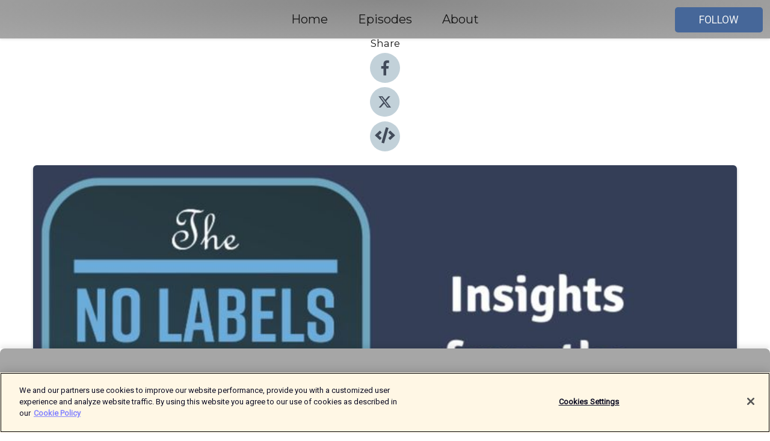

--- FILE ---
content_type: text/html; charset=utf-8
request_url: http://www.nolabelsnolimitspodcast.com/episodes/315-with-tom-jackobs
body_size: 34099
content:
<!DOCTYPE html><html><head><meta charSet="utf-8"/><meta name="viewport" content="width=device-width"/><meta name="theme-color" content="#a6a6a6"/><link rel="icon" type="image/png" href="https://open-images.acast.com/shows/5d079d3a4becaaf22902c2d8/1750085490994-1a4df2cc-8f24-4927-8c58-df4064f9bdb3.jpeg?height=32"/><link rel="stylesheet" data-href="https://fonts.googleapis.com/css?family=Roboto|Montserrat" data-optimized-fonts="true"/><link type="application/rss+xml" rel="alternate" title="No Labels, No Limits podcast" href="https://feeds.acast.com/public/shows/no-labels-no-limits"/><title>315 - Insights from the Impact Pilot with Tom Jackobs - No Labels, No Limits podcast | Acast</title><meta name="description" content="Listen to 315 - Insights from the Impact Pilot with Tom Jackobs from No Labels, No Limits podcast. The No Labels, No Limits podcast is excited to introduce a truly remarkable guest, Thomas Vincent Jackobs. Tom is a seasoned entrepreneur who has experienced the highs and lows of the business world. With over 30 years as an entrepreneur, Tom&#x27;s journey has been a rollercoaster of failures and successes that have shaped him into the person he is today. But here&#x27;s the twist—he wouldn&#x27;t trade those failures for anything. They&#x27;ve been the building blocks of his growth and resilience. In 2017, Tom made a significant move, selling his fitness business of 9 years to embark on a new adventure as the Impact Pilot.His mission? Helping fellow entrepreneurs soar to new heights by generating more income through ingenious sales conversion strategies and the power of storytelling.With a BFA Degree in Theatre from DePaul University and licenses for Land, Sea, and Air (including a private pilot license for single-engine airplanes and SCUBA certification), Tom&#x27;s skills are as diverse as they come. Not just limited to the entrepreneurial world, Tom has made appearances on various media platforms, from CBS Radio and Great Day Houston television show to Univision Television, Fox 26 News, KPRC Channel 2, and The CW Houston. He is also a presenter at the Small Business Development Center (SBDC) in Houston.Today, we&#x27;re going to dive deep (scuba reference) into Tom&#x27;s journey, his passion for helping others succeed, and how his diverse experiences have shaped his approach to business and life. As we move through the interview, Thomas and I chat about:•	How to craft an impactful story so we can grow their business and influence others•	His rollercoaster life as an entrepreneur, overcoming real and perceived limitations•	What roles do mentorship and community play in our professional growth•	How to handle self-doubt and imposter syndrome? Practical tips or recommendations that you implement in your own life to keep motivated and successful.Tom cleverly says, &quot;Everyone has a story within them that will inspire their prospect or audience to take action.”Tune in and enjoy the conversation!Learn more and connect with Tom here:Instagram:  @impactpilotTwitter:  @tomjackobsFacebook: facebook.com/tom.jackobs Facebook: facebook.com/jackobseffect YouTube: https://www.TomJackobs.com/YouTube LinkedIn: https://www.linkedin.com/in/trainertom/Website: www.TomJackobs.comCraft your own story! www.TomJackobs.com/storybook"/><meta name="keywords" content="No Labels, No Limits podcast,empowerment,entrepreneur,inspiration,labels,limits,motivation,transition,women,empoweringwomen,nolabelsnolimits,Business"/><meta property="fb:app_id" content="1835552990005756"/><meta property="og:type" content="video.other"/><meta property="og:title" content="315 - Insights from the Impact Pilot with Tom Jackobs | No Labels, No Limits podcast"/><meta property="og:description" content="No Labels, No Limits podcast"/><meta property="og:image" content="https://open-images.acast.com/shows/5d079d3a4becaaf22902c2d8/1692885845880-c6038f6f49e8918a3c4edbd870641db5.jpeg?height=315"/><meta property="og:image:width" content="315"/><meta property="og:image:height" content="315"/><meta property="og:url" content="http://www.nolabelsnolimitspodcast.com/episodes/315-with-tom-jackobs"/><meta property="og:audio" content="https://open.acast.com/public/streams/5d079d3a4becaaf22902c2d8/episodes/64e7640853103a00118d2f06.mp3"/><meta property="og:audio:secure_url" content="https://open.acast.com/public/streams/5d079d3a4becaaf22902c2d8/episodes/64e7640853103a00118d2f06.mp3"/><meta property="og:audio:type" content="audio/mpeg"/><meta name="twitter:card" content="player"/><meta name="twitter:url" content="http://www.nolabelsnolimitspodcast.com/episodes/315-with-tom-jackobs?ref=twitter"/><meta name="twitter:title" content="315 - Insights from the Impact Pilot with Tom Jackobs | No Labels, No Limits podcast"/><meta name="twitter:site" content="@acast"/><meta name="twitter:description" content="Moving from uncertainty to confidence, no labels, no limits."/><meta name="twitter:image" content="https://open-images.acast.com/shows/5d079d3a4becaaf22902c2d8/1692885845880-c6038f6f49e8918a3c4edbd870641db5.jpeg?height=500"/><meta name="twitter:player" content="https://embed.acast.com/$/5d079d3a4becaaf22902c2d8/64e7640853103a00118d2f06??ref=twitter"/><meta name="twitter:player:width" content="400"/><meta name="twitter:player:height" content="190"/><link rel="apple-touch-icon" href="https://open-images.acast.com/shows/5d079d3a4becaaf22902c2d8/1692885845880-c6038f6f49e8918a3c4edbd870641db5.jpeg?height=60"/><link rel="apple-touch-icon" sizes="76x76" href="https://open-images.acast.com/shows/5d079d3a4becaaf22902c2d8/1692885845880-c6038f6f49e8918a3c4edbd870641db5.jpeg?height=72"/><link rel="apple-touch-icon" sizes="120x120" href="https://open-images.acast.com/shows/5d079d3a4becaaf22902c2d8/1692885845880-c6038f6f49e8918a3c4edbd870641db5.jpeg?height=120"/><link rel="apple-touch-icon" sizes="152x152" href="https://open-images.acast.com/shows/5d079d3a4becaaf22902c2d8/1692885845880-c6038f6f49e8918a3c4edbd870641db5.jpeg?height=152"/><link rel="alternate" type="application/json+oembed" href="https://shows.acast.com/api/oembed/5d079d3a4becaaf22902c2d8/64e7640853103a00118d2f06"/><link rel="canonical" href="http://www.nolabelsnolimitspodcast.com/episodes/315-with-tom-jackobs"/><meta name="next-head-count" content="35"/><script type="text/javascript">
            (function (w, d, s, l, i) {
            w[l] = w[l] || []; w[l].push({
              'gtm.start':
                new Date().getTime(), event: 'gtm.js'
            }); var f = d.getElementsByTagName(s)[0],
              j = d.createElement(s), dl = l != 'dataLayer' ? '&l=' + l : ''; j.async = true; j.src =
                'https://www.googletagmanager.com/gtm.js?id=' + i + dl; f.parentNode.insertBefore(j, f);
          })(window, document, 'script', 'dataLayer', 'GTM-TN7LJVGR');</script><script type="text/javascript" src="https://cdn.cookielaw.org/consent/95cc7393-f677-4c0d-a249-abbd2bbe4231/OtAutoBlock.js"></script><script src="https://cdn.cookielaw.org/scripttemplates/otSDKStub.js" data-document-language="true" type="text/javascript" data-domain-script="95cc7393-f677-4c0d-a249-abbd2bbe4231"></script><script>function OptanonWrapper() { }</script><link rel="preload" href="/_next/static/css/21a6880349adffd5.css" as="style"/><link rel="stylesheet" href="/_next/static/css/21a6880349adffd5.css" data-n-g=""/><noscript data-n-css=""></noscript><script defer="" nomodule="" src="/_next/static/chunks/polyfills-c67a75d1b6f99dc8.js"></script><script src="/_next/static/chunks/webpack-df327beb42713f18.js" defer=""></script><script src="/_next/static/chunks/framework-0c7baedefba6b077.js" defer=""></script><script src="/_next/static/chunks/main-4e36df1213707c60.js" defer=""></script><script src="/_next/static/chunks/pages/_app-5705366bc2612c9e.js" defer=""></script><script src="/_next/static/chunks/29107295-52d5ccd9ad2558b9.js" defer=""></script><script src="/_next/static/chunks/257-d641aca84f2a97d6.js" defer=""></script><script src="/_next/static/chunks/646-2a49ecc9e97ef284.js" defer=""></script><script src="/_next/static/chunks/56-a3b1de0b6cd98599.js" defer=""></script><script src="/_next/static/chunks/pages/%5BshowId%5D/episodes/%5BepisodeId%5D-d28e1352f8cb2c35.js" defer=""></script><script src="/_next/static/IAEo1PJG76N2s-ezzkHD6/_buildManifest.js" defer=""></script><script src="/_next/static/IAEo1PJG76N2s-ezzkHD6/_ssgManifest.js" defer=""></script><style data-styled="" data-styled-version="5.3.11">.fAIITM{font-size:2rem;line-height:2rem;}/*!sc*/
data-styled.g2[id="Typography__H1-fsVRJa"]{content:"fAIITM,"}/*!sc*/
.TuejL{font-size:1.3rem;line-height:1.3rem;font-weight:bold;}/*!sc*/
data-styled.g3[id="Typography__H2-jQFsNJ"]{content:"TuejL,"}/*!sc*/
.idhiFy{font-size:1.05rem;line-height:1.05rem;}/*!sc*/
data-styled.g5[id="Typography__H4-fQhpZD"]{content:"idhiFy,"}/*!sc*/
.jsuaZQ{font-size:1rem;}/*!sc*/
data-styled.g6[id="Typography__Body-glXwcD"]{content:"jsuaZQ,"}/*!sc*/
.jzoSpE{-webkit-text-decoration:none;text-decoration:none;color:inherit;}/*!sc*/
data-styled.g13[id="Link__LinkElement-gcUHji"]{content:"jzoSpE,"}/*!sc*/
.jGaJnI.jGaJnI{font-size:1.1em;min-height:40px;min-width:146px;padding:8px 16px;overflow:hidden;display:-webkit-box;display:-webkit-flex;display:-ms-flexbox;display:flex;-webkit-text-decoration:none;text-decoration:none;-webkit-box-pack:center;-webkit-justify-content:center;-ms-flex-pack:center;justify-content:center;-webkit-transition:background-color 0.5s;transition:background-color 0.5s;border:none;}/*!sc*/
.jGaJnI.jGaJnI:hover{cursor:pointer;color:#F0F2F5;background-color:#6485b7;border:none;}/*!sc*/
.jGaJnI.jGaJnI:active{outline:0 !important;}/*!sc*/
.jGaJnI.jGaJnI:focus{outline:0 !important;}/*!sc*/
data-styled.g14[id="Buttons__StyledButton-evkogA"]{content:"jGaJnI,"}/*!sc*/
.bTZZBG{-webkit-align-self:center;-ms-flex-item-align:center;align-self:center;margin:0 5px;}/*!sc*/
data-styled.g15[id="Buttons__Wrapper-fDfwDG"]{content:"bTZZBG,"}/*!sc*/
.lowqQP{color:#F0F2F5;background-color:#466799;border-radius:5px;}/*!sc*/
.lowqQP:focus{border-color:#F0F2F5;color:#F0F2F5;background-color:#466799;border-radius:5px;}/*!sc*/
data-styled.g17[id="Buttons__ButtonBase-deOWHa"]{content:"lowqQP,"}/*!sc*/
.jucQmV.jucQmV{text-transform:uppercase;}/*!sc*/
data-styled.g18[id="SubscribeButton__FollowButton-kYSCrx"]{content:"jucQmV,"}/*!sc*/
.esfzLv{position:absolute;right:12px;top:12px;}/*!sc*/
data-styled.g19[id="Drawer__SubscribeWrapper-fdZssw"]{content:"esfzLv,"}/*!sc*/
.dXBQGm{width:50px;height:50px;position:fixed;left:5px;top:5px;cursor:pointer;background:#466799;border-radius:5px;}/*!sc*/
.dXBQGm span,.dXBQGm:before,.dXBQGm:after{height:2px;border-radius:2px;width:40%;position:absolute;left:50%;margin-left:-25%;background:#F0F2F5;}/*!sc*/
.dXBQGm span{top:50%;margin-top:-1px;text-indent:-9999px;}/*!sc*/
.dXBQGm:before,.dXBQGm:after{content:'';-webkit-transition:all 0.3s ease;-webkit-transition:all 0.3s ease;transition:all 0.3s ease;}/*!sc*/
.dXBQGm:before{top:30%;width:30%;}/*!sc*/
.dXBQGm:after{bottom:30%;width:50%;}/*!sc*/
.dXBQGm span.active{display:none;}/*!sc*/
.dXBQGm.active:before{-webkit-transform:rotate(135deg);-webkit-transform:rotate(135deg);-ms-transform:rotate(135deg);transform:rotate(135deg);top:45%;width:50%;}/*!sc*/
.dXBQGm.active:after{-webkit-transform:rotate(-135deg);-webkit-transform:rotate(-135deg);-ms-transform:rotate(-135deg);transform:rotate(-135deg);top:45%;width:50%;}/*!sc*/
data-styled.g20[id="Drawer__Hamburger-jihBTa"]{content:"dXBQGm,"}/*!sc*/
.cFMpeB .ant-drawer-header{border-bottom:0px;}/*!sc*/
.cFMpeB .ant-list-item-content-single{-webkit-box-pack:center;-webkit-justify-content:center;-ms-flex-pack:center;justify-content:center;}/*!sc*/
data-styled.g22[id="Drawer__FullDrawer-cIjuH"]{content:"cFMpeB,"}/*!sc*/
.dhUwD{z-index:1001;display:-webkit-box;display:-webkit-flex;display:-ms-flexbox;display:flex;-webkit-box-pack:center;-webkit-justify-content:center;-ms-flex-pack:center;justify-content:center;-webkit-align-items:center;-webkit-box-align:center;-ms-flex-align:center;align-items:center;background:#a6a6a6;color:#161616;min-height:64px;box-shadow:0 1px 5px 0 rgba(0,0,0,0.12);background-image:radial-gradient( ellipse at top,#888888,#a6a6a6 );}/*!sc*/
data-styled.g27[id="Header__TopBarElement-jCfqCz"]{content:"dhUwD,"}/*!sc*/
.kkFmye{width:100%;position:fixed;top:0px;left:0px;right:0px;background:transparent;margin:0px;padding:0;z-index:1001;}/*!sc*/
data-styled.g30[id="Header-fhmhdH"]{content:"kkFmye,"}/*!sc*/
.cAXslU{-webkit-align-items:center;-webkit-box-align:center;-ms-flex-align:center;align-items:center;display:-webkit-box;display:-webkit-flex;display:-ms-flexbox;display:flex;-webkit-box-pack:center;-webkit-justify-content:center;-ms-flex-pack:center;justify-content:center;text-align:center;font-size:12px;line-height:12px;font-weight:bold;text-transform:uppercase;margin:5px;}/*!sc*/
data-styled.g31[id="Subscribe__IconName-joHuOw"]{content:"cAXslU,"}/*!sc*/
.fmvySL{margin:5px 10px 5px 5px;}/*!sc*/
data-styled.g32[id="Subscribe__ButtonIconName-jvvJDm"]{content:"fmvySL,"}/*!sc*/
.ihPWqs{display:-webkit-box;display:-webkit-flex;display:-ms-flexbox;display:flex;padding:2px 5px;cursor:pointer;word-break:break-all;-webkit-text-decoration:none;text-decoration:none;border:1px solid #161616;margin:0px 5px;border-radius:15px;background:#a6a6a6;color:#161616;}/*!sc*/
.ihPWqs path{fill:#161616;}/*!sc*/
.ihPWqs:hover{background:#161616;}/*!sc*/
.ihPWqs:hover .Subscribe__IconName-joHuOw{color:#a6a6a6;}/*!sc*/
.ihPWqs:hover path{fill:#a6a6a6;}/*!sc*/
data-styled.g33[id="Subscribe__SubscribeButton-iuXdSK"]{content:"ihPWqs,"}/*!sc*/
.iDZLbp{-webkit-align-items:center;-webkit-box-align:center;-ms-flex-align:center;align-items:center;display:-webkit-box;display:-webkit-flex;display:-ms-flexbox;display:flex;-webkit-box-pack:center;-webkit-justify-content:center;-ms-flex-pack:center;justify-content:center;margin:5px;}/*!sc*/
data-styled.g34[id="Subscribe__Icon-kulOCb"]{content:"iDZLbp,"}/*!sc*/
.jhFzSe{margin:5px 5px 5px 10px;}/*!sc*/
data-styled.g35[id="Subscribe__ButtonIcon-hylJEF"]{content:"jhFzSe,"}/*!sc*/
.gfNlGp{padding:10px 20px;background:#a6a6a6;color:#161616;border-top:1px solid #888888;background-image:radial-gradient( ellipse at top,#c4c4c4,transparent ),radial-gradient(ellipse at bottom,#888888,transparent);margin-bottom:calc(140px - 4px);}/*!sc*/
data-styled.g36[id="Footer-dMCvEp"]{content:"gfNlGp,"}/*!sc*/
.iboUMz{display:-webkit-box;display:-webkit-flex;display:-ms-flexbox;display:flex;-webkit-flex-direction:column;-ms-flex-direction:column;flex-direction:column;justify-items:center;-webkit-align-items:center;-webkit-box-align:center;-ms-flex-align:center;align-items:center;}/*!sc*/
data-styled.g37[id="Footer__Content-dmqHcg"]{content:"iboUMz,"}/*!sc*/
.cVYDWG{text-align:center;padding:10px 0;color:#161616;}/*!sc*/
data-styled.g38[id="Footer__FooterText-dFsehJ"]{content:"cVYDWG,"}/*!sc*/
.jGzwzM{margin-top:20px;font-size:12px;text-align:center;padding:10px 0;color:#161616;}/*!sc*/
.jGzwzM a{color:#161616;-webkit-text-decoration:underline;text-decoration:underline;}/*!sc*/
data-styled.g39[id="Footer__FooterAcastText-gtKwXx"]{content:"jGzwzM,"}/*!sc*/
.cDyTQl.cDyTQl{width:100%;margin:64px auto 0px auto;min-height:100vh;}/*!sc*/
data-styled.g41[id="DefaultLayout__Body-cLUEfV"]{content:"cDyTQl,"}/*!sc*/
.iOGpAj .ant-modal-title{-webkit-letter-spacing:0px;-moz-letter-spacing:0px;-ms-letter-spacing:0px;letter-spacing:0px;font-family:'Telegraf-Bold';font-size:1.25rem;}/*!sc*/
data-styled.g42[id="DefaultLayout__ModalStyled-gYuvQJ"]{content:"iOGpAj,"}/*!sc*/
.dYsFaX{left:0px;right:0px;height:140px;z-index:999;position:fixed;bottom:0px;box-shadow:0 -3px 10px 0 rgba(0,0,0,0.1);background-color:transparent;text-align:center;}/*!sc*/
data-styled.g43[id="DefaultLayout__PlayerFooterElement-iYPywt"]{content:"dYsFaX,"}/*!sc*/
.gXgcXL{display:block;width:100%;height:140px;border:none;top:0px;position:absolute;}/*!sc*/
data-styled.g44[id="DefaultLayout__Iframe-dGHxkF"]{content:"gXgcXL,"}/*!sc*/
*{font-family:Roboto,Verdana,Geneva,Tahoma,sans-serif;}/*!sc*/
h1,h2,h3,h4,h5,h6{font-family:Montserrat;}/*!sc*/
body{margin:0;padding:0;line-height:1.5;-webkit-font-smoothing:antialiased;}/*!sc*/
a{-webkit-text-decoration:none;text-decoration:none;}/*!sc*/
a:hover{color:inherit;}/*!sc*/
.ant-modal-mask{z-index:1001!important;}/*!sc*/
.ant-modal-wrap{z-index:1001!important;}/*!sc*/
data-styled.g45[id="sc-global-enLAFf1"]{content:"sc-global-enLAFf1,"}/*!sc*/
.kkRkKW{-webkit-transition:all 0.3s ease-in-out;transition:all 0.3s ease-in-out;}/*!sc*/
.kkRkKW path{-webkit-transition:all 0.2s ease-in-out;transition:all 0.2s ease-in-out;}/*!sc*/
.kkRkKW:hover{-webkit-transform:scale(1.1);-ms-transform:scale(1.1);transform:scale(1.1);}/*!sc*/
.kkRkKW:hover path{fill:#ffffff;}/*!sc*/
.kkRkKW:hover circle{fill:#3b5998;}/*!sc*/
data-styled.g46[id="facebook__FacebookStyled-bhyJAj"]{content:"kkRkKW,"}/*!sc*/
.fqSfOD{-webkit-transition:all 0.3s ease-in-out;transition:all 0.3s ease-in-out;}/*!sc*/
.fqSfOD path{-webkit-transition:all 0.2s ease-in-out;transition:all 0.2s ease-in-out;}/*!sc*/
.fqSfOD:hover{-webkit-transform:scale(1.1);-ms-transform:scale(1.1);transform:scale(1.1);}/*!sc*/
.fqSfOD:hover path.logo{fill:#fafafa;}/*!sc*/
.fqSfOD:hover path.background{fill:#040404;}/*!sc*/
data-styled.g47[id="twitter__TwitterStyled-iHYlhf"]{content:"fqSfOD,"}/*!sc*/
.hIgNOY{-webkit-transition:all 0.3s ease-in-out;transition:all 0.3s ease-in-out;}/*!sc*/
.hIgNOY path{-webkit-transition:all 0.2s ease-in-out;transition:all 0.2s ease-in-out;}/*!sc*/
.hIgNOY:hover{-webkit-transform:scale(1.1);-ms-transform:scale(1.1);transform:scale(1.1);}/*!sc*/
.hIgNOY:hover path{fill:#ffffff;}/*!sc*/
.hIgNOY:hover circle{fill:#00bfa5;}/*!sc*/
data-styled.g48[id="embed__EmbedStyled-hGbveb"]{content:"hIgNOY,"}/*!sc*/
.fulAmV{display:-webkit-box;display:-webkit-flex;display:-ms-flexbox;display:flex;padding:0;list-style:none;-webkit-box-pack:center;-webkit-justify-content:center;-ms-flex-pack:center;justify-content:center;-webkit-align-items:center;-webkit-box-align:center;-ms-flex-align:center;align-items:center;-webkit-flex-direction:column;-ms-flex-direction:column;flex-direction:column;}/*!sc*/
.fulAmV li{margin:0 10px;}/*!sc*/
data-styled.g51[id="Socials__SocialIcons-gdSusr"]{content:"fulAmV,"}/*!sc*/
.dDciAv{text-align:center;color:#161616;}/*!sc*/
data-styled.g52[id="Socials__ItemTitle-dkqnEN"]{content:"dDciAv,"}/*!sc*/
.isAqKG span[role='img']{margin-right:1rem;}/*!sc*/
.isAqKG.isAqKG{height:auto;font-size:1.1rem;border:0px !important;color:#F0F2F5;background-color:#466799;border:none;border-radius:5px;}/*!sc*/
.isAqKG.isAqKG:hover{-webkit-transform:scale(1.03);-ms-transform:scale(1.03);transform:scale(1.03);cursor:pointer;color:#F0F2F5;}/*!sc*/
data-styled.g53[id="PlayButton__PlayButtonStyled-PLKwP"]{content:"isAqKG,"}/*!sc*/
.ioAIAL{-webkit-align-items:flex-start !important;-webkit-box-align:flex-start !important;-ms-flex-align:flex-start !important;align-items:flex-start !important;-webkit-box-pack:start;-webkit-justify-content:flex-start;-ms-flex-pack:start;justify-content:flex-start;background-color:#fefefe;border-radius:8px;padding:10px 15px !important;margin-top:6px;}/*!sc*/
.ioAIAL .ant-list-item-action{display:-webkit-inline-box;display:-webkit-inline-flex;display:-ms-inline-flexbox;display:inline-flex;-webkit-align-items:center;-webkit-box-align:center;-ms-flex-align:center;align-items:center;margin-inline-start:12px !important;}/*!sc*/
.ioAIAL .ant-list-item-action li{height:100%;display:-webkit-box;display:-webkit-flex;display:-ms-flexbox;display:flex;-webkit-align-items:center;-webkit-box-align:center;-ms-flex-align:center;align-items:center;-webkit-box-pack:center;-webkit-justify-content:center;-ms-flex-pack:center;justify-content:center;}/*!sc*/
data-styled.g54[id="EpisodeListItem__ListItemStyled-iBBHlu"]{content:"ioAIAL,"}/*!sc*/
.iiDLiW{margin-bottom:0.1em;font-weight:bold;}/*!sc*/
data-styled.g55[id="EpisodeListItem__TitleStyled-bnvvwp"]{content:"iiDLiW,"}/*!sc*/
.bUVPdL{width:98px;height:98px;margin-right:10px;border-radius:8px;}/*!sc*/
data-styled.g56[id="EpisodeListItem__EpisodeCover-dETuO"]{content:"bUVPdL,"}/*!sc*/
.jSKFLZ{word-break:break-word;word-wrap:break-word;overflow-wrap:break-word;margin:15px 0px 5px 0px;line-height:21px;height:40px;overflow:hidden;text-overflow:ellipsis;-webkit-line-clamp:2;display:-webkit-box;-webkit-box-orient:vertical;color:#424B5A;}/*!sc*/
data-styled.g57[id="EpisodeListItem__FeatCardSummary-ixygAI"]{content:"jSKFLZ,"}/*!sc*/
.ibWqjy{display:-webkit-box;display:-webkit-flex;display:-ms-flexbox;display:flex;-webkit-flex-direction:column;-ms-flex-direction:column;flex-direction:column;-webkit-box-pack:top;-webkit-justify-content:top;-ms-flex-pack:top;justify-content:top;width:100%;min-height:98px;}/*!sc*/
data-styled.g58[id="EpisodeListItem__EpisodeInfo-dMuDjN"]{content:"ibWqjy,"}/*!sc*/
.hVOIhM{font-size:12px;color:#424B5A;padding:5px 10px 5px 0px;}/*!sc*/
.hVOIhM span[role='img']{margin-right:5px;}/*!sc*/
data-styled.g59[id="EpisodeListItem__Duration-ZldaQ"]{content:"hVOIhM,"}/*!sc*/
.fuCtWx{font-size:12px;color:#424B5A;padding:5px 10px;}/*!sc*/
.fuCtWx span[role='img']{margin-right:5px;}/*!sc*/
data-styled.g60[id="EpisodeListItem__DatePublish-ibxPoH"]{content:"fuCtWx,"}/*!sc*/
.HauGd{font-size:12px;color:#424B5A;padding:5px 10px;}/*!sc*/
data-styled.g61[id="EpisodeListItem__Seasons-cKCWbE"]{content:"HauGd,"}/*!sc*/
.inYIcH{padding:15px 10px;border-top:slimBorder;border-right:slimBorder;border-left:slimBorder;border-bottom:none;text-align:justify;max-height:150px;overflow:hidden;border-radius:4px;box-shadow:inset 0 -10px 10px -10px rgba(0,0,0,0.25);}/*!sc*/
data-styled.g63[id="EpisodeSummary__Wrapper-fDPOry"]{content:"inYIcH,"}/*!sc*/
.jlpHIe{margin:0 5px;}/*!sc*/
data-styled.g65[id="Episode__Dot-crDYYK"]{content:"jlpHIe,"}/*!sc*/
.gkykcU{max-width:1200px;margin:30px auto;padding:0 15px;}/*!sc*/
data-styled.g66[id="Episode__Wrapper-kRXjvm"]{content:"gkykcU,"}/*!sc*/
.cVEzJV{position:relative;padding-bottom:100%;display:block;box-shadow:#bdc3c7 0 5px 5px;width:100%;margin:0 auto;}/*!sc*/
data-styled.g67[id="Episode__Cover-kvqYbk"]{content:"cVEzJV,"}/*!sc*/
.lclhAL{position:absolute;left:0;height:auto;width:100%;border-radius:6px;-webkit-transition:all 0.5s ease-in;transition:all 0.5s ease-in;}/*!sc*/
data-styled.g68[id="Episode__Image-hfuGvq"]{content:"lclhAL,"}/*!sc*/
.eeFwQc{padding:15px 0 15px 0;margin:0px 0px;}/*!sc*/
data-styled.g69[id="Episode__TitleWrapper-iSiqHS"]{content:"eeFwQc,"}/*!sc*/
.glAVQZ{display:-webkit-box;display:-webkit-flex;display:-ms-flexbox;display:flex;-webkit-flex-direction:row;-ms-flex-direction:row;flex-direction:row;-webkit-align-items:center;-webkit-box-align:center;-ms-flex-align:center;align-items:center;-webkit-box-pack:justify;-webkit-justify-content:space-between;-ms-flex-pack:justify;justify-content:space-between;width:100%;padding-right:30px;}/*!sc*/
data-styled.g70[id="Episode__EpisodeInfoWrapperWithButton-elobSB"]{content:"glAVQZ,"}/*!sc*/
.hcCOhk{display:-webkit-box;display:-webkit-flex;display:-ms-flexbox;display:flex;margin-right:15px;}/*!sc*/
data-styled.g71[id="Episode__EpisodeInfoWrapper-faoqtZ"]{content:"hcCOhk,"}/*!sc*/
.GFrje{display:block;margin-bottom:5px;}/*!sc*/
data-styled.g72[id="Episode__DatePublish-eUcRXA"]{content:"GFrje,"}/*!sc*/
.ZGbYc{margin:5vh 0;}/*!sc*/
data-styled.g73[id="Episode__MoreEpisodes-kFxnzW"]{content:"ZGbYc,"}/*!sc*/
.jmTpns{display:-webkit-box;display:-webkit-flex;display:-ms-flexbox;display:flex;text-align:center;-webkit-box-pack:center;-webkit-justify-content:center;-ms-flex-pack:center;justify-content:center;margin-top:20px;margin-bottom:-10px;}/*!sc*/
data-styled.g75[id="Episode__ButtonWrapper-iVKpxA"]{content:"jmTpns,"}/*!sc*/
</style><link rel="stylesheet" href="https://fonts.googleapis.com/css?family=Roboto|Montserrat"/></head><body><div id="__next"><section class="ant-layout css-17eed5t"><header class="Header-fhmhdH kkFmye"><div class="Header__TopBarElement-jCfqCz dhUwD"><div class="ant-row ant-row-end css-17eed5t"><div class="Drawer__Hamburger-jihBTa dXBQGm"><span class=""></span></div><div class="Drawer__SubscribeWrapper-fdZssw esfzLv"><div><button id="drawer-follow-button" type="button" class="ant-btn css-17eed5t ant-btn-default Buttons__StyledButton-evkogA jGaJnI Buttons__ButtonBase-deOWHa SubscribeButton__FollowButton-kYSCrx lowqQP jucQmV"><span class="Buttons__Wrapper-fDfwDG bTZZBG">Follow</span></button></div></div></div></div></header><main class="ant-layout-content DefaultLayout__Body-cLUEfV cDyTQl css-17eed5t"><div class="Episode__Wrapper-kRXjvm gkykcU"><div class="ant-row ant-row-center css-17eed5t" style="margin-left:-10px;margin-right:-10px"><div style="padding-left:10px;padding-right:10px" class="ant-col ant-col-xs-0 ant-col-sm-0 ant-col-md-2 css-17eed5t"><div><h4 class="Typography__H4-fQhpZD Socials__ItemTitle-dkqnEN idhiFy dDciAv">Share</h4><ul class="Socials__SocialIcons-gdSusr fulAmV"><li id="share-icon-facebook"><a href="http://www.facebook.com/sharer/sharer.php?u=http://www.nolabelsnolimitspodcast.com/episodes/315-with-tom-jackobs" target="_blank" rel="noopener noreferrer"><svg viewBox="-384 -256 1024 1024" width="50" height="50" class="facebook__FacebookStyled-bhyJAj kkRkKW"><circle cx="128" cy="256" r="512" fill="#C2D1D9"></circle><path fill="#424B5A" d="M76.7 512V283H0v-91h76.7v-71.7C76.7 42.4 124.3 0 193.8 0c33.3 0 61.9 2.5 70.2 3.6V85h-48.2c-37.8 0-45.1 18-45.1 44.3V192H256l-11.7 91h-73.6v229"></path></svg></a></li><li id="share-icon-twitter"><a href="http://x.com/intent/tweet?url=http://www.nolabelsnolimitspodcast.com/episodes/315-with-tom-jackobs&amp;via=acast&amp;text=No Labels, No Limits podcast" target="_blank" rel="noopener noreferrer"><svg xmlns="http://www.w3.org/2000/svg" shape-rendering="geometricPrecision" text-rendering="geometricPrecision" image-rendering="optimizeQuality" fill-rule="evenodd" clip-rule="evenodd" viewBox="0 0 520 520" width="50" height="50" class="twitter__TwitterStyled-iHYlhf fqSfOD"><path class="background" fill="#C2D1D9" d="M256 0c141.385 0 256 114.615 256 256S397.385 512 256 512 0 397.385 0 256 114.615 0 256 0z"></path><path class="logo" fill="#424B5A" fill-rule="nonzero" d="M318.64 157.549h33.401l-72.973 83.407 85.85 113.495h-67.222l-52.647-68.836-60.242 68.836h-33.423l78.052-89.212-82.354-107.69h68.924l47.59 62.917 55.044-62.917zm-11.724 176.908h18.51L205.95 176.493h-19.86l120.826 157.964z"></path></svg></a></li><li id="share-icon-embed"><a><svg viewBox="-160 -190 960 960" width="50" height="50" class="embed__EmbedStyled-hGbveb hIgNOY"><circle cx="320" cy="290" r="480" fill="#C2D1D9"></circle><path fill="#424B5A" d="M278.9 511.5l-61-17.7c-6.4-1.8-10-8.5-8.2-14.9L346.2 8.7c1.8-6.4 8.5-10 14.9-8.2l61 17.7c6.4 1.8 10 8.5 8.2 14.9L293.8 503.3c-1.9 6.4-8.5 10.1-14.9 8.2zm-114-112.2l43.5-46.4c4.6-4.9 4.3-12.7-.8-17.2L117 256l90.6-79.7c5.1-4.5 5.5-12.3.8-17.2l-43.5-46.4c-4.5-4.8-12.1-5.1-17-.5L3.8 247.2c-5.1 4.7-5.1 12.8 0 17.5l144.1 135.1c4.9 4.6 12.5 4.4 17-.5zm327.2.6l144.1-135.1c5.1-4.7 5.1-12.8 0-17.5L492.1 112.1c-4.8-4.5-12.4-4.3-17 .5L431.6 159c-4.6 4.9-4.3 12.7.8 17.2L523 256l-90.6 79.7c-5.1 4.5-5.5 12.3-.8 17.2l43.5 46.4c4.5 4.9 12.1 5.1 17 .6z"></path></svg></a></li></ul></div></div><div style="padding-left:10px;padding-right:10px" class="ant-col ant-col-xs-12 ant-col-sm-12 ant-col-md-6 css-17eed5t"><div class="Episode__Cover-kvqYbk cVEzJV"><img src="https://open-images.acast.com/shows/5d079d3a4becaaf22902c2d8/1692885845880-c6038f6f49e8918a3c4edbd870641db5.jpeg?height=750" alt="cover art for 315 - Insights from the Impact Pilot with Tom Jackobs" class="Episode__Image-hfuGvq lclhAL"/></div><br/><button episode="[object Object]" type="button" class="ant-btn css-17eed5t ant-btn-default ant-btn-lg ant-btn-block PlayButton__PlayButtonStyled-PLKwP isAqKG"><span role="img" aria-label="play-circle" class="anticon anticon-play-circle"><svg viewBox="64 64 896 896" focusable="false" data-icon="play-circle" width="1em" height="1em" fill="currentColor" aria-hidden="true"><path d="M512 64C264.6 64 64 264.6 64 512s200.6 448 448 448 448-200.6 448-448S759.4 64 512 64zm144.1 454.9L437.7 677.8a8.02 8.02 0 01-12.7-6.5V353.7a8 8 0 0112.7-6.5L656.1 506a7.9 7.9 0 010 12.9z"></path></svg></span>Play</button></div><div style="padding-left:10px;padding-right:10px" class="ant-col ant-col-xs-24 ant-col-sm-24 ant-col-md-16 css-17eed5t"><div class="ant-row css-17eed5t"><h1 class="Typography__H1-fsVRJa fAIITM">No Labels, No Limits podcast</h1></div><div class="ant-row css-17eed5t"><div class="Episode__TitleWrapper-iSiqHS eeFwQc"><h2 class="Typography__H2-jQFsNJ TuejL">315 - Insights from the Impact Pilot with Tom Jackobs</h2><div class="Episode__EpisodeInfoWrapperWithButton-elobSB glAVQZ"><div class="Episode__EpisodeInfoWrapper-faoqtZ hcCOhk"><div><span>Season<!-- --> <!-- -->4</span>, <span>Ep.<!-- --> <!-- -->315</span></div><div class="Episode__Dot-crDYYK jlpHIe">•</div><time dateTime="2023-08-24T13:00:00.780Z" class="Episode__DatePublish-eUcRXA GFrje">Thursday, August 24, 2023</time></div></div></div></div><div class="EpisodeSummary__Wrapper-fDPOry inYIcH"><div><p>The No Labels, No Limits podcast is excited to introduce a truly remarkable guest, Thomas Vincent Jackobs. Tom is a seasoned entrepreneur who has experienced the highs and lows of the business world. With over 30 years as an entrepreneur, Tom's journey has been a rollercoaster of failures and successes that have shaped him into the person he is today. </p><p><br /></p><p>But here's the twist—he wouldn't trade those failures for anything. They've been the building blocks of his growth and resilience. In 2017, Tom made a significant move, selling his fitness business of 9 years to embark on a new adventure as the Impact Pilot.</p><p><br /></p><p>His mission? Helping fellow entrepreneurs soar to new heights by generating more income through ingenious sales conversion strategies and the power of storytelling.</p><p><br /></p><p>With a BFA Degree in Theatre from DePaul University and licenses for Land, Sea, and Air (including a private pilot license for single-engine airplanes and SCUBA certification), Tom's skills are as diverse as they come. Not just limited to the entrepreneurial world, Tom has made appearances on various media platforms, from CBS Radio and Great Day Houston television show to Univision Television, Fox 26 News, KPRC Channel 2, and The CW Houston. He is also a presenter at the Small Business Development Center (SBDC) in Houston.</p><p><br /></p><p>Today, we're going to dive deep (scuba reference) into Tom's journey, his passion for helping others succeed, and how his diverse experiences have shaped his approach to business and life.</p><p> </p><p>As we move through the interview, Thomas and I chat about:</p><p>•	How to craft an impactful story so we can grow their business and influence others</p><p>•	His rollercoaster life as an entrepreneur, overcoming real and perceived limitations</p><p>•	What roles do mentorship and community play in our professional growth</p><p>•	How to handle self-doubt and imposter syndrome? Practical tips or recommendations that you implement in your own life to keep motivated and successful.</p><p><br /></p><p>Tom cleverly says,<strong> </strong>"Everyone has a story within them that will inspire their prospect or audience to take action.”</p><p><br /></p><p>Tune in and enjoy the conversation!</p><p><br /></p><p><strong>Learn more and connect with Tom here:</strong></p><p><br /></p><p>Instagram:  @impactpilot</p><p>Twitter:  @tomjackobs</p><p>Facebook: <a href="http://facebook.com/tom.jackobs" rel="nofollow" target="_blank">facebook.com/tom.jackobs</a> </p><p>Facebook: <a href="http://facebook.com/jackobseffect" rel="nofollow" target="_blank">facebook.com/jackobseffect</a> </p><p>YouTube: <a href="https://www.tomjackobs.com/YouTube" rel="nofollow" target="_blank">https://www.TomJackobs.com/YouTube</a> </p><p>LinkedIn: <a href="https://www.linkedin.com/in/trainertom/" rel="nofollow" target="_blank">https://www.linkedin.com/in/trainertom/</a></p><p>Website: <a href="http://www.tomjackobs.com/" rel="nofollow" target="_blank">www.TomJackobs.com</a></p><p>Craft your own story! <a href="https://open.acast.com/shows/5d079d3a4becaaf22902c2d8/episodes/www.TomJackobs.com/storybook" rel="nofollow" target="_blank">www.TomJackobs.com/storybook</a></p></div></div><button type="button" class="ant-btn css-17eed5t ant-btn-text"><span role="img" aria-label="caret-down" class="anticon anticon-caret-down"><svg viewBox="0 0 1024 1024" focusable="false" data-icon="caret-down" width="1em" height="1em" fill="currentColor" aria-hidden="true"><path d="M840.4 300H183.6c-19.7 0-30.7 20.8-18.5 35l328.4 380.8c9.4 10.9 27.5 10.9 37 0L858.9 335c12.2-14.2 1.2-35-18.5-35z"></path></svg></span>Show more</button><div class="Episode__ButtonWrapper-iVKpxA jmTpns"></div><div class="ant-row ant-row-left css-17eed5t" style="margin-top:-5px;margin-bottom:-5px"><a href="https://feeds.acast.com/public/shows/no-labels-no-limits" id="subscribe-item-RSS" target="_blank" rel="noopener noreferrer nofollow" class="Subscribe__SubscribeButton-iuXdSK ihPWqs"><div class="Subscribe__Icon-kulOCb Subscribe__ButtonIcon-hylJEF iDZLbp jhFzSe"><svg viewBox="0 0 40 40" width="15" height="15"><path fill-rule="evenodd" clip-rule="evenodd" d="M1.48178 0.000801672C22.4588 0.750313 39.2494 17.6483 39.9992 38.5179C40.026 39.3216 39.3744 39.991 38.571 39.9998H34.2863C33.5186 39.9998 32.8938 39.3841 32.8581 38.616C32.1529 21.5491 18.4598 7.84699 1.39252 7.1507C0.615921 7.11506 0.00892639 6.49006 0.00892639 5.72248V1.42902C0.00892639 0.625313 0.678406 -0.0260538 1.48178 0.000801672ZM27.1184 38.4915C26.3686 24.6912 15.3177 13.6224 1.49963 12.8724C0.687332 12.828 0 13.4798 0 14.3006V18.5946C0 19.3441 0.580215 19.9779 1.33003 20.0228C11.3098 20.6741 19.3167 28.6546 19.9684 38.661C20.013 39.411 20.6468 39.991 21.3966 39.991H25.6902C26.5114 39.991 27.163 39.3035 27.1184 38.4915ZM11.4436 34.2781C11.4436 37.4383 8.88177 39.991 5.73075 39.991C2.57973 39.991 0.00892639 37.429 0.00892639 34.2781C0.00892639 31.1273 2.5708 28.5653 5.72182 28.5653C8.87284 28.5653 11.4436 31.118 11.4436 34.2781Z" fill="white"></path></svg></div><div class="Typography__Body-glXwcD Subscribe__IconName-joHuOw Subscribe__ButtonIconName-jvvJDm jsuaZQ cAXslU fmvySL">RSS</div></a></div></div></div><div class="Episode__MoreEpisodes-kFxnzW ZGbYc"><div><div class="ant-row ant-row-space-between css-17eed5t"><h4 class="Typography__H4-fQhpZD idhiFy">More episodes</h4><a href="/episodes" class="Link__LinkElement-gcUHji jzoSpE"><h4 class="Typography__H4-fQhpZD idhiFy">View all episodes</h4></a></div><div class="ant-list ant-list-split css-17eed5t"><div class="ant-spin-nested-loading css-17eed5t"><div class="ant-spin-container"><ul class="ant-list-items"><li class="ant-list-item EpisodeListItem__ListItemStyled-iBBHlu ioAIAL"><a href="/episodes/441-encore-research-that-drives-impact-with-dr-brandon-d-har" class="Link__LinkElement-gcUHji jzoSpE"><span class="ant-avatar ant-avatar-circle ant-avatar-image EpisodeListItem__EpisodeCover-dETuO bUVPdL css-17eed5t"><img src="https://open-images.acast.com/shows/5d079d3a4becaaf22902c2d8/1768014324405-a585e721-590f-42be-866d-baab0d7b4fca.jpeg?height=250"/></span></a><div class="EpisodeListItem__EpisodeInfo-dMuDjN ibWqjy"><a href="/episodes/441-encore-research-that-drives-impact-with-dr-brandon-d-har" class="Link__LinkElement-gcUHji jzoSpE"><h2 class="Typography__H2-jQFsNJ EpisodeListItem__TitleStyled-bnvvwp TuejL iiDLiW">441. 441 - Encore: Research That Drives Impact with Dr. Brandon D. Harris</h2></a><div><span class="EpisodeListItem__Duration-ZldaQ hVOIhM"><span role="img" aria-label="clock-circle" class="anticon anticon-clock-circle"><svg viewBox="64 64 896 896" focusable="false" data-icon="clock-circle" width="1em" height="1em" fill="currentColor" aria-hidden="true"><path d="M512 64C264.6 64 64 264.6 64 512s200.6 448 448 448 448-200.6 448-448S759.4 64 512 64zm0 820c-205.4 0-372-166.6-372-372s166.6-372 372-372 372 166.6 372 372-166.6 372-372 372z"></path><path d="M686.7 638.6L544.1 535.5V288c0-4.4-3.6-8-8-8H488c-4.4 0-8 3.6-8 8v275.4c0 2.6 1.2 5 3.3 6.5l165.4 120.6c3.6 2.6 8.6 1.8 11.2-1.7l28.6-39c2.6-3.7 1.8-8.7-1.8-11.2z"></path></svg></span> <!-- -->01:09:16</span>|<time dateTime="2026-01-22T14:00:00.000Z" class="EpisodeListItem__DatePublish-ibxPoH fuCtWx"><span role="img" aria-label="calendar" class="anticon anticon-calendar"><svg viewBox="64 64 896 896" focusable="false" data-icon="calendar" width="1em" height="1em" fill="currentColor" aria-hidden="true"><path d="M880 184H712v-64c0-4.4-3.6-8-8-8h-56c-4.4 0-8 3.6-8 8v64H384v-64c0-4.4-3.6-8-8-8h-56c-4.4 0-8 3.6-8 8v64H144c-17.7 0-32 14.3-32 32v664c0 17.7 14.3 32 32 32h736c17.7 0 32-14.3 32-32V216c0-17.7-14.3-32-32-32zm-40 656H184V460h656v380zM184 392V256h128v48c0 4.4 3.6 8 8 8h56c4.4 0 8-3.6 8-8v-48h256v48c0 4.4 3.6 8 8 8h56c4.4 0 8-3.6 8-8v-48h128v136H184z"></path></svg></span> <!-- -->Thursday, January 22, 2026</time>|<span class="EpisodeListItem__Seasons-cKCWbE HauGd"><span>Season<!-- --> <!-- -->6</span>, <span>Ep.<!-- --> <!-- -->441</span></span></div><div class="EpisodeListItem__FeatCardSummary-ixygAI jSKFLZ">In this encore of the No Labels, No Limits Podcast, we revisit a powerful conversation with Dr. Brandon D. Harris—researcher, educator, and Diversity, Equity &amp; Inclusion (DE&amp;I) professional—who challenges us to rethink how research, data, and storytelling can be life-changing tools for impact.Dr. Harris shares how research can move beyond spreadsheets and reports to become a meaningful resource for individuals, nonprofits, and organizations seeking sustainable growth and mission alignment. From avoiding the trap of “chasing the carrot” in grant funding to building compelling narratives that balance data with lived experience, this episode offers insight for anyone committed to making informed, values-driven decisions.In this conversation, you’ll hear about:How research can be leveraged as a practical, empowering resourceThe risks of becoming funding-focused instead of mission-focusedStorytelling forward and backward—using anecdotes, data, or both to demonstrate impactLessons learned from short-lived, grant-dependent programsCommon misconceptions surrounding DE&amp;I work and how to address them with clarity and careThis episode is a reminder that understanding and agreement are not the same—and meaningful impact starts with intention, integrity, and evidence.Please note: This episode is an encore rebroadcast. Any offers, links, or promotions mentioned may no longer be available, but the insights and lessons remain just as relevant.Connect with Dr. Brandon D. Harris:LinkedIn: https://www.linkedin.com/in/brandon-d-harris-ed-d-65bb4195/Connect with Sarah Boxx:Website: https://sarahboxx.com/Facebook: https://www.facebook.com/strategicvisioncoach/Instagram: https://www.instagram.com/sarahboxxllc/LinkedIn: https://www.linkedin.com/in/sarahboxxsherpa/Check out our sister show, the Nonprofit Podcast, where we dive into strategies for nonprofit leaders and change agents driving real community impact. Tune in wherever you get your podcasts! https://shows.acast.com/nonprofits-todayIf this episode resonates with you, we’d love for you to share it—tell us the episode number, guest name, and one takeaway that stood out to you.𝐑𝐄𝐋𝐀𝐓𝐄𝐃 𝐊𝐄𝐘𝐖𝐎𝐑𝐃𝐒: #nlnl #podcast #nolabelsnolimits #nolabelsnolimitspodcast #interview #personalgrowth #changemakers #datadriven #evidencebasedpractice #measuringimpact #impact #inclusiveleadership</div></div><ul class="ant-list-item-action"><li><button episode="[object Object]" type="button" class="ant-btn css-17eed5t ant-btn-default ant-btn-lg PlayButton__PlayButtonStyled-PLKwP isAqKG"><span role="img" aria-label="play-circle" class="anticon anticon-play-circle"><svg viewBox="64 64 896 896" focusable="false" data-icon="play-circle" width="1em" height="1em" fill="currentColor" aria-hidden="true"><path d="M512 64C264.6 64 64 264.6 64 512s200.6 448 448 448 448-200.6 448-448S759.4 64 512 64zm144.1 454.9L437.7 677.8a8.02 8.02 0 01-12.7-6.5V353.7a8 8 0 0112.7-6.5L656.1 506a7.9 7.9 0 010 12.9z"></path></svg></span>Play</button></li></ul></li><li class="ant-list-item EpisodeListItem__ListItemStyled-iBBHlu ioAIAL"><a href="/episodes/440-reclaiming-progress-over-perfection-with-jen-anderson" class="Link__LinkElement-gcUHji jzoSpE"><span class="ant-avatar ant-avatar-circle ant-avatar-image EpisodeListItem__EpisodeCover-dETuO bUVPdL css-17eed5t"><img src="https://open-images.acast.com/shows/5d079d3a4becaaf22902c2d8/1766116135207-3ef60f9d-335e-4b07-8b86-8777a01dc700.jpeg?height=250"/></span></a><div class="EpisodeListItem__EpisodeInfo-dMuDjN ibWqjy"><a href="/episodes/440-reclaiming-progress-over-perfection-with-jen-anderson" class="Link__LinkElement-gcUHji jzoSpE"><h2 class="Typography__H2-jQFsNJ EpisodeListItem__TitleStyled-bnvvwp TuejL iiDLiW">440. 440 - Reclaiming Progress Over Perfection with Jen Anderson</h2></a><div><span class="EpisodeListItem__Duration-ZldaQ hVOIhM"><span role="img" aria-label="clock-circle" class="anticon anticon-clock-circle"><svg viewBox="64 64 896 896" focusable="false" data-icon="clock-circle" width="1em" height="1em" fill="currentColor" aria-hidden="true"><path d="M512 64C264.6 64 64 264.6 64 512s200.6 448 448 448 448-200.6 448-448S759.4 64 512 64zm0 820c-205.4 0-372-166.6-372-372s166.6-372 372-372 372 166.6 372 372-166.6 372-372 372z"></path><path d="M686.7 638.6L544.1 535.5V288c0-4.4-3.6-8-8-8H488c-4.4 0-8 3.6-8 8v275.4c0 2.6 1.2 5 3.3 6.5l165.4 120.6c3.6 2.6 8.6 1.8 11.2-1.7l28.6-39c2.6-3.7 1.8-8.7-1.8-11.2z"></path></svg></span> <!-- -->35:35</span>|<time dateTime="2026-01-15T14:00:00.000Z" class="EpisodeListItem__DatePublish-ibxPoH fuCtWx"><span role="img" aria-label="calendar" class="anticon anticon-calendar"><svg viewBox="64 64 896 896" focusable="false" data-icon="calendar" width="1em" height="1em" fill="currentColor" aria-hidden="true"><path d="M880 184H712v-64c0-4.4-3.6-8-8-8h-56c-4.4 0-8 3.6-8 8v64H384v-64c0-4.4-3.6-8-8-8h-56c-4.4 0-8 3.6-8 8v64H144c-17.7 0-32 14.3-32 32v664c0 17.7 14.3 32 32 32h736c17.7 0 32-14.3 32-32V216c0-17.7-14.3-32-32-32zm-40 656H184V460h656v380zM184 392V256h128v48c0 4.4 3.6 8 8 8h56c4.4 0 8-3.6 8-8v-48h256v48c0 4.4 3.6 8 8 8h56c4.4 0 8-3.6 8-8v-48h128v136H184z"></path></svg></span> <!-- -->Thursday, January 15, 2026</time>|<span class="EpisodeListItem__Seasons-cKCWbE HauGd"><span>Season<!-- --> <!-- -->6</span>, <span>Ep.<!-- --> <!-- -->440</span></span></div><div class="EpisodeListItem__FeatCardSummary-ixygAI jSKFLZ">Welcome back to the No Labels, No Limits Podcast!Have you ever ended your day looking at a long to-do list and feeling like a failure because you didn't check every box? In a world of curated success stories and "hustle" culture, it is easy to feel like a "hot mess" for simply being human. Today, we are joined by Jen Anderson, a self-proclaimed "professional imperfectionist" and dot-com veteran on a mission to dismantle the pressure to stay polished and perfect.Jen is the creator of Accomplist, a to-do app designed for real humans, not productivity robots. After years of struggling with traditional productivity systems that triggered guilt with bright red "overdue" notices, Jen built a tool that honors imperfect progress. In this episode, we dive into how to work with your humanity rather than against it. Jen shares her journey from the high-pressure dot-com world to becoming a freelance writer and artist, exploring how she uses mixed media art to manage migraines and quiet her inner critic. Whether you are a high-achiever struggling with self-judgment or an entrepreneur looking to simplify your focus, this conversation will give you permission to "stay imperfect."In this episode, you’ll learn:The Accomplist Philosophy: Why traditional apps fail us and how to manage tasks without "overdue" shame.The Power of the "Skipped" Status: Why marking a task as skipped is a brave act of prioritizing your sanity.Breaking Down "Hamster Wheel" Habits: How to distinguish between big-picture goals, daily maintenance, and habits.Art as Therapy: How Jen used collage and mixed media to get comfortable with making mistakes.The Career Advisory Board: Why Jen gathered former clients and colleagues to help her navigate a major business pivot.Self-Grace and Leadership: How letting yourself stumble actually gives the people around you permission to be real.“Stay imperfect.” ~ Jen AndersonConnect with Jen Anderson:Website: https://www.accomplist.app/Instagram: https://www.instagram.com/teamaccomplist/Facebook: https://www.facebook.com/TeamAccomplistListener Reminder:If this episode resonated with you, please share it with a friend! Leave a review and let us know one thing you are choosing to "skip" this week to make room for your own humanity.Learn more and connect with Sarah here: Website: https://sarahboxx.com/Facebook: https://www.facebook.com/strategicvisioncoach/Instagram: https://www.instagram.com/sarahboxxllc/LinkedIn: https://www.linkedin.com/in/sarahboxxsherpa/Check out our sister show, the Nonprofit Podcast, where we dive into strategies for nonprofit leaders and change agents driving real community impact. Tune in wherever you get your podcasts! https://shows.acast.com/nonprofits-todayKeywords:#perfectionism  #productivity  #Accomplistapp #JenAnderson  ⁨@sarahboxx3620⁩    #professionaldevelopment #nolabelsnolimits #taskmanagement #mentalhealth  #resilience  #personalgrowth  #arttherapy  #careerpivot #nolabelsnolimits #podcast #interview </div></div><ul class="ant-list-item-action"><li><button episode="[object Object]" type="button" class="ant-btn css-17eed5t ant-btn-default ant-btn-lg PlayButton__PlayButtonStyled-PLKwP isAqKG"><span role="img" aria-label="play-circle" class="anticon anticon-play-circle"><svg viewBox="64 64 896 896" focusable="false" data-icon="play-circle" width="1em" height="1em" fill="currentColor" aria-hidden="true"><path d="M512 64C264.6 64 64 264.6 64 512s200.6 448 448 448 448-200.6 448-448S759.4 64 512 64zm144.1 454.9L437.7 677.8a8.02 8.02 0 01-12.7-6.5V353.7a8 8 0 0112.7-6.5L656.1 506a7.9 7.9 0 010 12.9z"></path></svg></span>Play</button></li></ul></li><li class="ant-list-item EpisodeListItem__ListItemStyled-iBBHlu ioAIAL"><a href="/episodes/439-encore-from-trauma-to-triumph-an-inspiring-story-with-al" class="Link__LinkElement-gcUHji jzoSpE"><span class="ant-avatar ant-avatar-circle ant-avatar-image EpisodeListItem__EpisodeCover-dETuO bUVPdL css-17eed5t"><img src="https://open-images.acast.com/shows/5d079d3a4becaaf22902c2d8/1766112811741-2aca8779-d37b-4fee-96d3-1b5718c57620.jpeg?height=250"/></span></a><div class="EpisodeListItem__EpisodeInfo-dMuDjN ibWqjy"><a href="/episodes/439-encore-from-trauma-to-triumph-an-inspiring-story-with-al" class="Link__LinkElement-gcUHji jzoSpE"><h2 class="Typography__H2-jQFsNJ EpisodeListItem__TitleStyled-bnvvwp TuejL iiDLiW">439. 439 - Encore: From Trauma to Triumph (An Inspiring Story) with Alreen Haeggquist</h2></a><div><span class="EpisodeListItem__Duration-ZldaQ hVOIhM"><span role="img" aria-label="clock-circle" class="anticon anticon-clock-circle"><svg viewBox="64 64 896 896" focusable="false" data-icon="clock-circle" width="1em" height="1em" fill="currentColor" aria-hidden="true"><path d="M512 64C264.6 64 64 264.6 64 512s200.6 448 448 448 448-200.6 448-448S759.4 64 512 64zm0 820c-205.4 0-372-166.6-372-372s166.6-372 372-372 372 166.6 372 372-166.6 372-372 372z"></path><path d="M686.7 638.6L544.1 535.5V288c0-4.4-3.6-8-8-8H488c-4.4 0-8 3.6-8 8v275.4c0 2.6 1.2 5 3.3 6.5l165.4 120.6c3.6 2.6 8.6 1.8 11.2-1.7l28.6-39c2.6-3.7 1.8-8.7-1.8-11.2z"></path></svg></span> <!-- -->37:20</span>|<time dateTime="2026-01-08T14:00:00.000Z" class="EpisodeListItem__DatePublish-ibxPoH fuCtWx"><span role="img" aria-label="calendar" class="anticon anticon-calendar"><svg viewBox="64 64 896 896" focusable="false" data-icon="calendar" width="1em" height="1em" fill="currentColor" aria-hidden="true"><path d="M880 184H712v-64c0-4.4-3.6-8-8-8h-56c-4.4 0-8 3.6-8 8v64H384v-64c0-4.4-3.6-8-8-8h-56c-4.4 0-8 3.6-8 8v64H144c-17.7 0-32 14.3-32 32v664c0 17.7 14.3 32 32 32h736c17.7 0 32-14.3 32-32V216c0-17.7-14.3-32-32-32zm-40 656H184V460h656v380zM184 392V256h128v48c0 4.4 3.6 8 8 8h56c4.4 0 8-3.6 8-8v-48h256v48c0 4.4 3.6 8 8 8h56c4.4 0 8-3.6 8-8v-48h128v136H184z"></path></svg></span> <!-- -->Thursday, January 8, 2026</time>|<span class="EpisodeListItem__Seasons-cKCWbE HauGd"><span>Season<!-- --> <!-- -->6</span>, <span>Ep.<!-- --> <!-- -->439</span></span></div><div class="EpisodeListItem__FeatCardSummary-ixygAI jSKFLZ">Welcome! Today, we are honored to encore Alreen Haeggquist, a distinguished lawyer and passionate advocate for women's rights against sexual abuse, harassment, and discrimination. With over two decades of legal expertise and a personal journey that fuels her fight for justice, Alreen is not just an attorney; she's a beacon of hope.Her latest book, "Fired Up: Fueling Triumph from Trauma," dives deep into her journey, offering powerful insights and lessons learned. Here’s what we’re diving into today:Personal Motivation for Legal Advocacy: Discover what drives Alreen's unwavering commitment to advocating for survivors and promoting gender equality.Writing Process and Emotional Journey: Explore how Alreen transformed her challenges into a compelling narrative that resonates with readers.Challenges in High-Profile Legal Cases: Hear about the complexities and strategies involved in handling notable legal battles.Advice for Overcoming Hardships: Gain practical wisdom from Alreen on resilience and navigating adversity, both personally and professionally.Alreen's advice resonates deeply: "You can't cause any trauma by telling your story. You can only heal yourself by sharing it."Join us as we uncover the inspiring stories and critical insights behind Alreen's fight for justice. This episode is a must-listen for anyone interested in empowerment, overcoming adversity, and legal advocacy. Don’t miss out—hit play and dive into this compelling conversation now!Free Gift: (may no longer be applicable)http://www.alreen.com/ (introduction chapter)Learn more and connect with Alreen here: Website: http://www.alreen.com/X: https://twitter.com/alreenLearn more and connect with Sarah here: Website: https://sarahboxx.com/Facebook: https://www.facebook.com/strategicvisioncoach/Instagram: https://www.instagram.com/sarahboxxllc/LinkedIn: https://www.linkedin.com/in/sarahboxxsherpa/Check out our sister show, the Nonprofit Podcast, where we dive into strategies for nonprofit leaders and change agents driving real community impact. Tune in wherever you get your podcasts! https://shows.acast.com/nonprofits-today#legaladvocacy #alreenHaeggquist #NLNL #Discrimination #GenderEquality #Resilience </div></div><ul class="ant-list-item-action"><li><button episode="[object Object]" type="button" class="ant-btn css-17eed5t ant-btn-default ant-btn-lg PlayButton__PlayButtonStyled-PLKwP isAqKG"><span role="img" aria-label="play-circle" class="anticon anticon-play-circle"><svg viewBox="64 64 896 896" focusable="false" data-icon="play-circle" width="1em" height="1em" fill="currentColor" aria-hidden="true"><path d="M512 64C264.6 64 64 264.6 64 512s200.6 448 448 448 448-200.6 448-448S759.4 64 512 64zm144.1 454.9L437.7 677.8a8.02 8.02 0 01-12.7-6.5V353.7a8 8 0 0112.7-6.5L656.1 506a7.9 7.9 0 010 12.9z"></path></svg></span>Play</button></li></ul></li><li class="ant-list-item EpisodeListItem__ListItemStyled-iBBHlu ioAIAL"><a href="/episodes/438-thriving-in-uncertainty-building-an-entrepreneurial-mind" class="Link__LinkElement-gcUHji jzoSpE"><span class="ant-avatar ant-avatar-circle ant-avatar-image EpisodeListItem__EpisodeCover-dETuO bUVPdL css-17eed5t"><img src="https://open-images.acast.com/shows/5d079d3a4becaaf22902c2d8/1766110425910-b00137df-fe26-483d-9a56-22ba5dbbb659.jpeg?height=250"/></span></a><div class="EpisodeListItem__EpisodeInfo-dMuDjN ibWqjy"><a href="/episodes/438-thriving-in-uncertainty-building-an-entrepreneurial-mind" class="Link__LinkElement-gcUHji jzoSpE"><h2 class="Typography__H2-jQFsNJ EpisodeListItem__TitleStyled-bnvvwp TuejL iiDLiW">438. 438 - Thriving in Uncertainty | Building an Entrepreneurial Mindset with Scott Stirrett</h2></a><div><span class="EpisodeListItem__Duration-ZldaQ hVOIhM"><span role="img" aria-label="clock-circle" class="anticon anticon-clock-circle"><svg viewBox="64 64 896 896" focusable="false" data-icon="clock-circle" width="1em" height="1em" fill="currentColor" aria-hidden="true"><path d="M512 64C264.6 64 64 264.6 64 512s200.6 448 448 448 448-200.6 448-448S759.4 64 512 64zm0 820c-205.4 0-372-166.6-372-372s166.6-372 372-372 372 166.6 372 372-166.6 372-372 372z"></path><path d="M686.7 638.6L544.1 535.5V288c0-4.4-3.6-8-8-8H488c-4.4 0-8 3.6-8 8v275.4c0 2.6 1.2 5 3.3 6.5l165.4 120.6c3.6 2.6 8.6 1.8 11.2-1.7l28.6-39c2.6-3.7 1.8-8.7-1.8-11.2z"></path></svg></span> <!-- -->41:17</span>|<time dateTime="2026-01-01T14:00:00.000Z" class="EpisodeListItem__DatePublish-ibxPoH fuCtWx"><span role="img" aria-label="calendar" class="anticon anticon-calendar"><svg viewBox="64 64 896 896" focusable="false" data-icon="calendar" width="1em" height="1em" fill="currentColor" aria-hidden="true"><path d="M880 184H712v-64c0-4.4-3.6-8-8-8h-56c-4.4 0-8 3.6-8 8v64H384v-64c0-4.4-3.6-8-8-8h-56c-4.4 0-8 3.6-8 8v64H144c-17.7 0-32 14.3-32 32v664c0 17.7 14.3 32 32 32h736c17.7 0 32-14.3 32-32V216c0-17.7-14.3-32-32-32zm-40 656H184V460h656v380zM184 392V256h128v48c0 4.4 3.6 8 8 8h56c4.4 0 8-3.6 8-8v-48h256v48c0 4.4 3.6 8 8 8h56c4.4 0 8-3.6 8-8v-48h128v136H184z"></path></svg></span> <!-- -->Thursday, January 1, 2026</time>|<span class="EpisodeListItem__Seasons-cKCWbE HauGd"><span>Season<!-- --> <!-- -->6</span>, <span>Ep.<!-- --> <!-- -->438</span></span></div><div class="EpisodeListItem__FeatCardSummary-ixygAI jSKFLZ">Welcome back to the No Labels, No Limits Podcast!This week, we are diving into a feeling we all know but often avoid: uncertainty. We’re exploring how to navigate it, thrive in it, and use it as a springboard for meaningful growth. Our guest, Scott Stirrett, is the founder and CEO of Venture for Canada and the author of the bestselling book, The Uncertainty Advantage.Scott’s journey is anything but linear. From a shaky-voiced 16-year-old being heckled and booed while presenting at the United Nations to a Goldman Sachs analyst, and eventually a nationally recognized changemaker, Scott has helped over 10,000 young Canadians develop the skills needed to succeed in a fast-changing world. He has raised over $80 million for youth entrepreneurship initiatives and has been recognized by Ashoka and the Globe and Mail for his leadership.If you’ve ever felt like an imposter, stayed stuck in the "I’m not ready" trap, or struggled with the paralyzing fear of the unknown, this conversation will help you reframe uncertainty as one of your greatest assets.In this episode, you’ll learn:How to reframe uncertainty: Why our brains are hardwired to fear the unknown and how to shift that fear into opportunity.The UN Lesson: What getting booed at the General Assembly taught Scott about staying calm under pressure and rolling with the punches.Managing OCD and Uncertainty: Scott opens up about his diagnosis with obsessive-compulsive disorder and how accepting the "worst-case scenario" can actually provide relief.Building "Risk-Taking Muscles": Practical strategies to nudge yourself out of your comfort zone every day.The Entrepreneurial Spirit vs. Being a Founder: Why everyone needs entrepreneurial skills, even if they never intend to start a company.The Power of Self-Compassion: Why being kind to yourself is a critical coping mechanism when things go sideways.“You don’t need to feel ready to do something meaningful. Most growth starts with uncertainty." ~ Scott StirrettFree Gift for Our Listeners:Sign up for Scott’s newsletter for monthly insights on leadership and uncertainty: https://substack.com/@scottstirrettListener Reminder:If you enjoyed this episode, please share it with a friend who is standing on the edge of a big decision! Leave a review and let us know one risk you’re taking this week to strengthen your "risk muscles."Connect with Scott Stirrett:Website: https://www.scottstirrett.com/LinkedIn: https://www.linkedin.com/in/scottstirrett/Instagram: https://www.instagram.com/scottstirrett/TikTok: https://www.tiktok.com/@scottstirrettX (Twitter): https://x.com/scottstirrettConnect with Sarah Boxx:Website: https://sarahboxx.com/Facebook: https://www.facebook.com/strategicvisioncoach/Instagram: https://www.instagram.com/sarahboxxllc/LinkedIn: https://www.linkedin.com/in/sarahboxxsherpa/Check out our sister show, the Nonprofit Podcast, where we dive into strategies for nonprofit leaders and change agents driving real community impact. Tune in wherever you get your podcasts! https://shows.acast.com/nonprofits-todayKeywords:#uncertainty   #entrepreneurship  #mentalhealth #leadership  ⁨@scott_stirrett⁩    ⁨@sarahboxx3620⁩   #impostersyndrome  #ocdrecovery  #risktaking  #personalgrowth  #nolabelsnolimits #podcast #authenticleadership #changemakers </div></div><ul class="ant-list-item-action"><li><button episode="[object Object]" type="button" class="ant-btn css-17eed5t ant-btn-default ant-btn-lg PlayButton__PlayButtonStyled-PLKwP isAqKG"><span role="img" aria-label="play-circle" class="anticon anticon-play-circle"><svg viewBox="64 64 896 896" focusable="false" data-icon="play-circle" width="1em" height="1em" fill="currentColor" aria-hidden="true"><path d="M512 64C264.6 64 64 264.6 64 512s200.6 448 448 448 448-200.6 448-448S759.4 64 512 64zm144.1 454.9L437.7 677.8a8.02 8.02 0 01-12.7-6.5V353.7a8 8 0 0112.7-6.5L656.1 506a7.9 7.9 0 010 12.9z"></path></svg></span>Play</button></li></ul></li><li class="ant-list-item EpisodeListItem__ListItemStyled-iBBHlu ioAIAL"><a href="/episodes/437-encore-success-without-struggle-prosperity-faith-with-al" class="Link__LinkElement-gcUHji jzoSpE"><span class="ant-avatar ant-avatar-circle ant-avatar-image EpisodeListItem__EpisodeCover-dETuO bUVPdL css-17eed5t"><img src="https://open-images.acast.com/shows/5d079d3a4becaaf22902c2d8/1764471537068-183836ab-ba56-4db2-9e18-c1143a1ad170.jpeg?height=250"/></span></a><div class="EpisodeListItem__EpisodeInfo-dMuDjN ibWqjy"><a href="/episodes/437-encore-success-without-struggle-prosperity-faith-with-al" class="Link__LinkElement-gcUHji jzoSpE"><h2 class="Typography__H2-jQFsNJ EpisodeListItem__TitleStyled-bnvvwp TuejL iiDLiW">437. 437 - Encore: Success Without Struggle: Prosperity &amp; Faith with Allyson Chavez</h2></a><div><span class="EpisodeListItem__Duration-ZldaQ hVOIhM"><span role="img" aria-label="clock-circle" class="anticon anticon-clock-circle"><svg viewBox="64 64 896 896" focusable="false" data-icon="clock-circle" width="1em" height="1em" fill="currentColor" aria-hidden="true"><path d="M512 64C264.6 64 64 264.6 64 512s200.6 448 448 448 448-200.6 448-448S759.4 64 512 64zm0 820c-205.4 0-372-166.6-372-372s166.6-372 372-372 372 166.6 372 372-166.6 372-372 372z"></path><path d="M686.7 638.6L544.1 535.5V288c0-4.4-3.6-8-8-8H488c-4.4 0-8 3.6-8 8v275.4c0 2.6 1.2 5 3.3 6.5l165.4 120.6c3.6 2.6 8.6 1.8 11.2-1.7l28.6-39c2.6-3.7 1.8-8.7-1.8-11.2z"></path></svg></span> <!-- -->45:26</span>|<time dateTime="2025-12-25T14:00:00.000Z" class="EpisodeListItem__DatePublish-ibxPoH fuCtWx"><span role="img" aria-label="calendar" class="anticon anticon-calendar"><svg viewBox="64 64 896 896" focusable="false" data-icon="calendar" width="1em" height="1em" fill="currentColor" aria-hidden="true"><path d="M880 184H712v-64c0-4.4-3.6-8-8-8h-56c-4.4 0-8 3.6-8 8v64H384v-64c0-4.4-3.6-8-8-8h-56c-4.4 0-8 3.6-8 8v64H144c-17.7 0-32 14.3-32 32v664c0 17.7 14.3 32 32 32h736c17.7 0 32-14.3 32-32V216c0-17.7-14.3-32-32-32zm-40 656H184V460h656v380zM184 392V256h128v48c0 4.4 3.6 8 8 8h56c4.4 0 8-3.6 8-8v-48h256v48c0 4.4 3.6 8 8 8h56c4.4 0 8-3.6 8-8v-48h128v136H184z"></path></svg></span> <!-- -->Thursday, December 25, 2025</time>|<span class="EpisodeListItem__Seasons-cKCWbE HauGd"><span>Season<!-- --> <!-- -->5</span>, <span>Ep.<!-- --> <!-- -->437</span></span></div><div class="EpisodeListItem__FeatCardSummary-ixygAI jSKFLZ">Welcome back to the No Labels, No Limits Podcast!In this encore episode, we’re joined by Allyson Chavez—prosperity and success coach for ambitious, God-centered women, bestselling author of The Prosperity Approach, and sought-after speaker featured on CBS, NBC, ABC, FOX, and more.Allyson’s message is powerful and countercultural:Challenge is necessary. Struggle is not.Everything is happening for you, not to you—even the moments that feel impossible.She teaches women how to:Achieve phenomenal results with easeBend time &amp; spaceCreate success without grind or hustleLead and live from powerful feminine energyReshape their reality using universal lawsBuild prosperity without guilt, fear, or burnoutIn this conversation, Allyson breaks down the mindset shifts, spiritual principles, and energetic strategies women need to create abundance, peace, and joy in both business and life.In This Episode, You'll Learn:• What it means to be “ambitious and God-centered” in businessWho Allyson serves and why this calling matters today more than ever.• How to lead with Feminine EnergyWhy most women unknowingly lead from masculine modes—and how to shift into ease, flow, and intuition.• The truth about how money worksAnd why guilt, fear, and anxiety sabotage success.• Using universal laws in practical, real-life waysSimple, aligned steps to create momentum without burnout.• The role of fear &amp; anxiety in women’s leadershipHow to release old survival patterns and step into grounded power.• Pleasure as a success toolWhat it really means—and how it elevates feminine leaders.• Letting go of fear around spending and receiving moneyThe mindset reframe that opens the door to prosperity.(Note: As this is an encore episode, promotions mentioned in the original recording may no longer be active.)Connect with Allyson ChavezWebsite: https://allysonchavez.com/Podcast: The Prosperity Approach → http://prosperityapproach.com/listenInstagram (DM her!): https://www.instagram.com/allysonchavez_/Facebook: https://www.facebook.com/allyson.a.chavez/FB Group: Success Without Struggle → https://www.facebook.com/groups/609772773604792LinkedIn: https://www.linkedin.com/in/allysonchavez15Connect with Sarah Boxx:Website: https://sarahboxx.com/Facebook: https://www.facebook.com/strategicvisioncoach/LinkedIn: https://www.linkedin.com/in/sarahboxxsherpa/Check out our sister show, the Nonprofit Podcast, where we dive into strategies for nonprofit leaders and change agents driving real community impact. Tune in wherever you get your podcasts!⁨@NonprofitsToday⁩  https://shows.acast.com/nonprofits-today</div></div><ul class="ant-list-item-action"><li><button episode="[object Object]" type="button" class="ant-btn css-17eed5t ant-btn-default ant-btn-lg PlayButton__PlayButtonStyled-PLKwP isAqKG"><span role="img" aria-label="play-circle" class="anticon anticon-play-circle"><svg viewBox="64 64 896 896" focusable="false" data-icon="play-circle" width="1em" height="1em" fill="currentColor" aria-hidden="true"><path d="M512 64C264.6 64 64 264.6 64 512s200.6 448 448 448 448-200.6 448-448S759.4 64 512 64zm144.1 454.9L437.7 677.8a8.02 8.02 0 01-12.7-6.5V353.7a8 8 0 0112.7-6.5L656.1 506a7.9 7.9 0 010 12.9z"></path></svg></span>Play</button></li></ul></li><li class="ant-list-item EpisodeListItem__ListItemStyled-iBBHlu ioAIAL"><a href="/episodes/436-radical-alignment-intuition-purpose-led-entrepreneurship" class="Link__LinkElement-gcUHji jzoSpE"><span class="ant-avatar ant-avatar-circle ant-avatar-image EpisodeListItem__EpisodeCover-dETuO bUVPdL css-17eed5t"><img src="https://open-images.acast.com/shows/5d079d3a4becaaf22902c2d8/1764460690661-b884936d-28e6-4d3d-8402-d5c0beeb7db8.jpeg?height=250"/></span></a><div class="EpisodeListItem__EpisodeInfo-dMuDjN ibWqjy"><a href="/episodes/436-radical-alignment-intuition-purpose-led-entrepreneurship" class="Link__LinkElement-gcUHji jzoSpE"><h2 class="Typography__H2-jQFsNJ EpisodeListItem__TitleStyled-bnvvwp TuejL iiDLiW">436. 436 - Radical Alignment, Intuition &amp; Purpose-Led Entrepreneurship with Deidre Sirianni</h2></a><div><span class="EpisodeListItem__Duration-ZldaQ hVOIhM"><span role="img" aria-label="clock-circle" class="anticon anticon-clock-circle"><svg viewBox="64 64 896 896" focusable="false" data-icon="clock-circle" width="1em" height="1em" fill="currentColor" aria-hidden="true"><path d="M512 64C264.6 64 64 264.6 64 512s200.6 448 448 448 448-200.6 448-448S759.4 64 512 64zm0 820c-205.4 0-372-166.6-372-372s166.6-372 372-372 372 166.6 372 372-166.6 372-372 372z"></path><path d="M686.7 638.6L544.1 535.5V288c0-4.4-3.6-8-8-8H488c-4.4 0-8 3.6-8 8v275.4c0 2.6 1.2 5 3.3 6.5l165.4 120.6c3.6 2.6 8.6 1.8 11.2-1.7l28.6-39c2.6-3.7 1.8-8.7-1.8-11.2z"></path></svg></span> <!-- -->55:08</span>|<time dateTime="2025-12-18T14:00:00.000Z" class="EpisodeListItem__DatePublish-ibxPoH fuCtWx"><span role="img" aria-label="calendar" class="anticon anticon-calendar"><svg viewBox="64 64 896 896" focusable="false" data-icon="calendar" width="1em" height="1em" fill="currentColor" aria-hidden="true"><path d="M880 184H712v-64c0-4.4-3.6-8-8-8h-56c-4.4 0-8 3.6-8 8v64H384v-64c0-4.4-3.6-8-8-8h-56c-4.4 0-8 3.6-8 8v64H144c-17.7 0-32 14.3-32 32v664c0 17.7 14.3 32 32 32h736c17.7 0 32-14.3 32-32V216c0-17.7-14.3-32-32-32zm-40 656H184V460h656v380zM184 392V256h128v48c0 4.4 3.6 8 8 8h56c4.4 0 8-3.6 8-8v-48h256v48c0 4.4 3.6 8 8 8h56c4.4 0 8-3.6 8-8v-48h128v136H184z"></path></svg></span> <!-- -->Thursday, December 18, 2025</time>|<span class="EpisodeListItem__Seasons-cKCWbE HauGd"><span>Season<!-- --> <!-- -->5</span>, <span>Ep.<!-- --> <!-- -->436</span></span></div><div class="EpisodeListItem__FeatCardSummary-ixygAI jSKFLZ">Welcome back to the No Labels, No Limits Podcast!Today we’re joined by Deidre Sirianni—international bestselling author, TEDx speaker, and founder of the Radically Aligned Life Academy.Deidre helps visionaries, entrepreneurs, and impact-driven leaders align with their soul’s purpose by releasing self-sabotage, healing unresolved trauma, and building purpose-led businesses.Her journey began with a shocking wake-up call:Her soul told her she would die of cancer within a year if she didn’t radically change her life. Within 3 months, she healed chronic disease, depression, and pain by listening deeply to her body and intuition—and transformed her entire path.In this episode, Deidre shares powerful insights on intuition, healing, leadership, storytelling, and what it truly means to live radically aligned.In this episode, you'll learn:How intuition guided Deidre’s life-saving transformationWhat “radical alignment” looks like in daily lifeHow to recognize when you're out of alignmentPractices to reconnect with your truth and purposeWhy storytelling is one of the most powerful tools for leadersHow to build confidence and clarity as a speakerThe self-sabotaging patterns that hold people back—and how to break themFree Gift for Our Listeners:Free video training on the Business of Speaking: https://www.radicallyaligned.com/Listener Reminder:Share an episode you loved—include the guest’s name, episode number, and something meaningful you learned!Connect With Deidre Sirianni:Website: https://www.radicallyaligned.com/about-deidreInstagram: @radicallyalignedlife | @iamdeidresirianniFacebook: facebook.com/radicallyalignedYouTube: https://www.youtube.com/@Deidre.SirianniLinkedIn: https://www.linkedin.com/in/deidre-sirianni-a2a27528Connect with Sarah Boxx:Website: https://sarahboxx.com/Facebook: https://www.facebook.com/strategicvisioncoach/Instagram: https://www.instagram.com/sarahboxxllc/X: https://x.com/i/flow/login?redirect_after_login=%2FSarahBoxxLinkedIn: https://www.linkedin.com/in/sarahboxxsherpa/Check out our sister show, the Nonprofit Podcast, where we dive into strategies for nonprofit leaders and change agents driving real community impact. Tune in wherever you get your podcasts! https://shows.acast.com/nonprofits-today</div></div><ul class="ant-list-item-action"><li><button episode="[object Object]" type="button" class="ant-btn css-17eed5t ant-btn-default ant-btn-lg PlayButton__PlayButtonStyled-PLKwP isAqKG"><span role="img" aria-label="play-circle" class="anticon anticon-play-circle"><svg viewBox="64 64 896 896" focusable="false" data-icon="play-circle" width="1em" height="1em" fill="currentColor" aria-hidden="true"><path d="M512 64C264.6 64 64 264.6 64 512s200.6 448 448 448 448-200.6 448-448S759.4 64 512 64zm144.1 454.9L437.7 677.8a8.02 8.02 0 01-12.7-6.5V353.7a8 8 0 0112.7-6.5L656.1 506a7.9 7.9 0 010 12.9z"></path></svg></span>Play</button></li></ul></li><li class="ant-list-item EpisodeListItem__ListItemStyled-iBBHlu ioAIAL"><a href="/episodes/435-encore-understanding-adhd-emotions-and-everyday-life-wit" class="Link__LinkElement-gcUHji jzoSpE"><span class="ant-avatar ant-avatar-circle ant-avatar-image EpisodeListItem__EpisodeCover-dETuO bUVPdL css-17eed5t"><img src="https://open-images.acast.com/shows/5d079d3a4becaaf22902c2d8/1764471419473-af17d075-7afc-41f7-b1e4-bcb264448ee6.jpeg?height=250"/></span></a><div class="EpisodeListItem__EpisodeInfo-dMuDjN ibWqjy"><a href="/episodes/435-encore-understanding-adhd-emotions-and-everyday-life-wit" class="Link__LinkElement-gcUHji jzoSpE"><h2 class="Typography__H2-jQFsNJ EpisodeListItem__TitleStyled-bnvvwp TuejL iiDLiW">435. 435 - Encore Understanding ADHD, Emotions, and Everyday Life with Dr. Tamara Rosier</h2></a><div><span class="EpisodeListItem__Duration-ZldaQ hVOIhM"><span role="img" aria-label="clock-circle" class="anticon anticon-clock-circle"><svg viewBox="64 64 896 896" focusable="false" data-icon="clock-circle" width="1em" height="1em" fill="currentColor" aria-hidden="true"><path d="M512 64C264.6 64 64 264.6 64 512s200.6 448 448 448 448-200.6 448-448S759.4 64 512 64zm0 820c-205.4 0-372-166.6-372-372s166.6-372 372-372 372 166.6 372 372-166.6 372-372 372z"></path><path d="M686.7 638.6L544.1 535.5V288c0-4.4-3.6-8-8-8H488c-4.4 0-8 3.6-8 8v275.4c0 2.6 1.2 5 3.3 6.5l165.4 120.6c3.6 2.6 8.6 1.8 11.2-1.7l28.6-39c2.6-3.7 1.8-8.7-1.8-11.2z"></path></svg></span> <!-- -->01:01:55</span>|<time dateTime="2025-12-11T14:00:00.000Z" class="EpisodeListItem__DatePublish-ibxPoH fuCtWx"><span role="img" aria-label="calendar" class="anticon anticon-calendar"><svg viewBox="64 64 896 896" focusable="false" data-icon="calendar" width="1em" height="1em" fill="currentColor" aria-hidden="true"><path d="M880 184H712v-64c0-4.4-3.6-8-8-8h-56c-4.4 0-8 3.6-8 8v64H384v-64c0-4.4-3.6-8-8-8h-56c-4.4 0-8 3.6-8 8v64H144c-17.7 0-32 14.3-32 32v664c0 17.7 14.3 32 32 32h736c17.7 0 32-14.3 32-32V216c0-17.7-14.3-32-32-32zm-40 656H184V460h656v380zM184 392V256h128v48c0 4.4 3.6 8 8 8h56c4.4 0 8-3.6 8-8v-48h256v48c0 4.4 3.6 8 8 8h56c4.4 0 8-3.6 8-8v-48h128v136H184z"></path></svg></span> <!-- -->Thursday, December 11, 2025</time>|<span class="EpisodeListItem__Seasons-cKCWbE HauGd"><span>Season<!-- --> <!-- -->5</span>, <span>Ep.<!-- --> <!-- -->435</span></span></div><div class="EpisodeListItem__FeatCardSummary-ixygAI jSKFLZ">Today on the No Labels, No Limits Podcast, we’re excited to bring back an encore episode with Dr. Tamara Rosier, ADHD expert, founder of the ADHD Center of West Michigan, and author of the bestselling book Your Brain’s Not Broken.In this conversation, Dr. Rosier breaks down one of the most overlooked components of ADHD: emotional regulation. She shares how emotions shape the ADHD experience, how they influence motivation, and why understanding them can dramatically improve relationships, confidence, and daily functioning.With decades of experience as a professor, leadership consultant, high school teacher, and ADHD coach, Dr. Rosier offers powerful insight and practical strategies that help individuals and families navigate life with ADHD more effectively.You’ll learn:Why emotional dysregulation is central to the ADHD experienceHow the ADHD brain responds under stressPractical tools to manage emotions and stay groundedWays to strengthen communication and relationships when ADHD is in the mixEncouraging truths for anyone feeling “broken” by their brainAbout Dr. Rosier:Dr. Tamara Rosier has spent her career as a professor, college administrator, consultant, teacher, business owner, and ADHD coach. She leads a multidisciplinary team at the ADHD Center of West Michigan and helps individuals and families understand ADHD on a deeper, emotional level.Important Note:This is an encore episode. Any promotions, offers, or references mentioned during the original interview may no longer be available.Connect With Dr. Rosier:Website: https://www.tamararosier.com/ADHD Center of West Michigan: https://adhdcenterofwestmichigan.com/Facebook: BrainNotBroken: https://www.facebook.com/BrainNotBrokenLinkedIn: Tamara Rosier, PhD: https://www.linkedin.com/in/tamara-rosier-phd/Instagram: https://www.instagram.com/dr.tamararosier/Connect with Sarah Boxx:Website: https://sarahboxx.com/Facebook: https://www.facebook.com/strategicvisioncoach/Instagram: https://www.instagram.com/sarahboxxllc/X: https://x.com/i/flow/login?redirect_after_login=%2FSarahBoxxLinkedIn: https://www.linkedin.com/in/sarahboxxsherpa/Check out our sister show, the Nonprofit Podcast, where we dive into strategies for nonprofit leaders and change agents driving real community impact. Tune in wherever you get your podcasts!⁨@NonprofitsToday⁩  https://shows.acast.com/nonprofits-today</div></div><ul class="ant-list-item-action"><li><button episode="[object Object]" type="button" class="ant-btn css-17eed5t ant-btn-default ant-btn-lg PlayButton__PlayButtonStyled-PLKwP isAqKG"><span role="img" aria-label="play-circle" class="anticon anticon-play-circle"><svg viewBox="64 64 896 896" focusable="false" data-icon="play-circle" width="1em" height="1em" fill="currentColor" aria-hidden="true"><path d="M512 64C264.6 64 64 264.6 64 512s200.6 448 448 448 448-200.6 448-448S759.4 64 512 64zm144.1 454.9L437.7 677.8a8.02 8.02 0 01-12.7-6.5V353.7a8 8 0 0112.7-6.5L656.1 506a7.9 7.9 0 010 12.9z"></path></svg></span>Play</button></li></ul></li><li class="ant-list-item EpisodeListItem__ListItemStyled-iBBHlu ioAIAL"><a href="/episodes/434-from-seal-team-one-to-transforming-young-men-a-conversat" class="Link__LinkElement-gcUHji jzoSpE"><span class="ant-avatar ant-avatar-circle ant-avatar-image EpisodeListItem__EpisodeCover-dETuO bUVPdL css-17eed5t"><img src="https://open-images.acast.com/shows/5d079d3a4becaaf22902c2d8/1763435202209-fc0a028d-2a56-40d3-b6a9-b42d06df16e9.jpeg?height=250"/></span></a><div class="EpisodeListItem__EpisodeInfo-dMuDjN ibWqjy"><a href="/episodes/434-from-seal-team-one-to-transforming-young-men-a-conversat" class="Link__LinkElement-gcUHji jzoSpE"><h2 class="Typography__H2-jQFsNJ EpisodeListItem__TitleStyled-bnvvwp TuejL iiDLiW">434. 434 - From SEAL Team ONE to Transforming Young Men: A Conversation with Thomas J. LaGrave Jr.</h2></a><div><span class="EpisodeListItem__Duration-ZldaQ hVOIhM"><span role="img" aria-label="clock-circle" class="anticon anticon-clock-circle"><svg viewBox="64 64 896 896" focusable="false" data-icon="clock-circle" width="1em" height="1em" fill="currentColor" aria-hidden="true"><path d="M512 64C264.6 64 64 264.6 64 512s200.6 448 448 448 448-200.6 448-448S759.4 64 512 64zm0 820c-205.4 0-372-166.6-372-372s166.6-372 372-372 372 166.6 372 372-166.6 372-372 372z"></path><path d="M686.7 638.6L544.1 535.5V288c0-4.4-3.6-8-8-8H488c-4.4 0-8 3.6-8 8v275.4c0 2.6 1.2 5 3.3 6.5l165.4 120.6c3.6 2.6 8.6 1.8 11.2-1.7l28.6-39c2.6-3.7 1.8-8.7-1.8-11.2z"></path></svg></span> <!-- -->47:18</span>|<time dateTime="2025-12-04T14:00:00.000Z" class="EpisodeListItem__DatePublish-ibxPoH fuCtWx"><span role="img" aria-label="calendar" class="anticon anticon-calendar"><svg viewBox="64 64 896 896" focusable="false" data-icon="calendar" width="1em" height="1em" fill="currentColor" aria-hidden="true"><path d="M880 184H712v-64c0-4.4-3.6-8-8-8h-56c-4.4 0-8 3.6-8 8v64H384v-64c0-4.4-3.6-8-8-8h-56c-4.4 0-8 3.6-8 8v64H144c-17.7 0-32 14.3-32 32v664c0 17.7 14.3 32 32 32h736c17.7 0 32-14.3 32-32V216c0-17.7-14.3-32-32-32zm-40 656H184V460h656v380zM184 392V256h128v48c0 4.4 3.6 8 8 8h56c4.4 0 8-3.6 8-8v-48h256v48c0 4.4 3.6 8 8 8h56c4.4 0 8-3.6 8-8v-48h128v136H184z"></path></svg></span> <!-- -->Thursday, December 4, 2025</time>|<span class="EpisodeListItem__Seasons-cKCWbE HauGd"><span>Season<!-- --> <!-- -->5</span>, <span>Ep.<!-- --> <!-- -->434</span></span></div><div class="EpisodeListItem__FeatCardSummary-ixygAI jSKFLZ">In this episode of the No Labels, No Limits Podcast, Sarah Boxx talks with Thomas J. LaGrave Jr., bestselling author, licensed clinical social worker, and founder of Honor Bound Academy. His journey—from being discharged from SEAL Team ONE due to addiction to becoming a nationally respected mentor for adolescent men—is raw, powerful, and deeply inspiring.Thomas shares:How losing everything at 29 led him to his life’s purposeWhy working with youth became the key to his own healingWhat he’s learned after 35+ years and 3,000 young men servedInsights from his upcoming book, Special Welfare. Social WarfareThe myths, identity struggles, and developmental challenges teens face todayListeners will hear a story of resilience, identity, and redemption—and learn how one man turned hardship into a lifetime of service.Quote from Thomas:"Attention is never sought, deeds never shared, and the most successful OP is the one that leaves no trace." Connect and Learn more with Thomas:Website: Thomas J. LaGrave, Jr.YouTube: Thomas J. LaGrave Jr. - YouTubeLinkedIn: https://www.linkedin.com/in/tjlagravejr/Instagram: https://www.instagram.com/thomasjlagravejr/Facebook: https://www.facebook.com/thomasjlagravejr/Connect and Learn more with Sarah:Website: https://sarahboxx.com/Facebook: https://www.facebook.com/strategicvisioncoach/Instagram: https://www.instagram.com/sarahboxxllc/X: https://x.com/i/flow/login?redirect_after_login=%2FSarahBoxxLinkedIn: https://www.linkedin.com/in/sarahboxxsherpa/Check out our sister show, the Nonprofit Podcast, where we dive into strategies for nonprofit leaders and change agents driving real community impact. Tune in wherever you get your podcasts!https://shows.acast.com/nonprofits-today</div></div><ul class="ant-list-item-action"><li><button episode="[object Object]" type="button" class="ant-btn css-17eed5t ant-btn-default ant-btn-lg PlayButton__PlayButtonStyled-PLKwP isAqKG"><span role="img" aria-label="play-circle" class="anticon anticon-play-circle"><svg viewBox="64 64 896 896" focusable="false" data-icon="play-circle" width="1em" height="1em" fill="currentColor" aria-hidden="true"><path d="M512 64C264.6 64 64 264.6 64 512s200.6 448 448 448 448-200.6 448-448S759.4 64 512 64zm144.1 454.9L437.7 677.8a8.02 8.02 0 01-12.7-6.5V353.7a8 8 0 0112.7-6.5L656.1 506a7.9 7.9 0 010 12.9z"></path></svg></span>Play</button></li></ul></li><li class="ant-list-item EpisodeListItem__ListItemStyled-iBBHlu ioAIAL"><a href="/episodes/433-encore-near-death-experiences-and-messages-from-beyond-w" class="Link__LinkElement-gcUHji jzoSpE"><span class="ant-avatar ant-avatar-circle ant-avatar-image EpisodeListItem__EpisodeCover-dETuO bUVPdL css-17eed5t"><img src="https://open-images.acast.com/shows/5d079d3a4becaaf22902c2d8/1762487782858-14e17474-86fe-469a-9ffe-3341cc9b03e1.jpeg?height=250"/></span></a><div class="EpisodeListItem__EpisodeInfo-dMuDjN ibWqjy"><a href="/episodes/433-encore-near-death-experiences-and-messages-from-beyond-w" class="Link__LinkElement-gcUHji jzoSpE"><h2 class="Typography__H2-jQFsNJ EpisodeListItem__TitleStyled-bnvvwp TuejL iiDLiW">433. 433 - Encore Near-Death Experiences and Messages from Beyond with Michelle Clare</h2></a><div><span class="EpisodeListItem__Duration-ZldaQ hVOIhM"><span role="img" aria-label="clock-circle" class="anticon anticon-clock-circle"><svg viewBox="64 64 896 896" focusable="false" data-icon="clock-circle" width="1em" height="1em" fill="currentColor" aria-hidden="true"><path d="M512 64C264.6 64 64 264.6 64 512s200.6 448 448 448 448-200.6 448-448S759.4 64 512 64zm0 820c-205.4 0-372-166.6-372-372s166.6-372 372-372 372 166.6 372 372-166.6 372-372 372z"></path><path d="M686.7 638.6L544.1 535.5V288c0-4.4-3.6-8-8-8H488c-4.4 0-8 3.6-8 8v275.4c0 2.6 1.2 5 3.3 6.5l165.4 120.6c3.6 2.6 8.6 1.8 11.2-1.7l28.6-39c2.6-3.7 1.8-8.7-1.8-11.2z"></path></svg></span> <!-- -->48:52</span>|<time dateTime="2025-11-27T14:00:00.000Z" class="EpisodeListItem__DatePublish-ibxPoH fuCtWx"><span role="img" aria-label="calendar" class="anticon anticon-calendar"><svg viewBox="64 64 896 896" focusable="false" data-icon="calendar" width="1em" height="1em" fill="currentColor" aria-hidden="true"><path d="M880 184H712v-64c0-4.4-3.6-8-8-8h-56c-4.4 0-8 3.6-8 8v64H384v-64c0-4.4-3.6-8-8-8h-56c-4.4 0-8 3.6-8 8v64H144c-17.7 0-32 14.3-32 32v664c0 17.7 14.3 32 32 32h736c17.7 0 32-14.3 32-32V216c0-17.7-14.3-32-32-32zm-40 656H184V460h656v380zM184 392V256h128v48c0 4.4 3.6 8 8 8h56c4.4 0 8-3.6 8-8v-48h256v48c0 4.4 3.6 8 8 8h56c4.4 0 8-3.6 8-8v-48h128v136H184z"></path></svg></span> <!-- -->Thursday, November 27, 2025</time>|<span class="EpisodeListItem__Seasons-cKCWbE HauGd"><span>Season<!-- --> <!-- -->5</span>, <span>Ep.<!-- --> <!-- -->433</span></span></div><div class="EpisodeListItem__FeatCardSummary-ixygAI jSKFLZ">In this special encore of the No Labels, No Limits Podcast, host Sarah Boxx welcomes Michelle Clare — Certified Evidential Medium, Angel Intuitive, Spiritual Coach, and three-time Near-Death Experience (NDE) survivor.Michelle shares her extraordinary journey through three life-changing near-death experiences that opened her connection to angels, life guides, and loved ones who have crossed over. Her story offers profound insights into unconditional love, healing after loss, and living with deeper purpose and faith.Together, Sarah and Michelle explore:What it means to be an Evidential MediumThe lessons Michelle learned from her near-death experiencesHow we remain connected to loved ones in spiritThe healing and peace that come from understanding life beyond deathIf you’ve ever wondered what happens after we pass—or how spiritual experiences can transform how we live—this conversation will leave you feeling inspired, comforted, and full of hope.Connect with Michelle Clare: Website: https://www.michelleclare.net/Instagram: https://www.instagram.com/medium_michelle_clare/#Facebook: https://www.facebook.com/MediumMichelleClareYouTube: http://www.youtube.com/ ⁨@michelle_clare⁩  Connect with Sarah Boxx:Website: https://sarahboxx.com/Facebook: https://www.facebook.com/strategicvisioncoach/Instagram: https://www.instagram.com/sarahboxxllc/X: https://x.com/i/flow/login?redirect_after_login=%2FSarahBoxxLinkedIn: https://www.linkedin.com/in/sarahboxxsherpa/Check out our sister show, the Nonprofit Podcast, where we dive into strategies for nonprofit leaders and change agents driving real community impact. Tune in wherever you get your podcasts! https://shows.acast.com/nonprofits-todayKeywords: near-death experience podcast, spiritual awakening, mediumship, angel messages, connecting with loved ones after death, life after death, spiritual healing, Michelle Clare interview, No Labels No Limits Podcast</div></div><ul class="ant-list-item-action"><li><button episode="[object Object]" type="button" class="ant-btn css-17eed5t ant-btn-default ant-btn-lg PlayButton__PlayButtonStyled-PLKwP isAqKG"><span role="img" aria-label="play-circle" class="anticon anticon-play-circle"><svg viewBox="64 64 896 896" focusable="false" data-icon="play-circle" width="1em" height="1em" fill="currentColor" aria-hidden="true"><path d="M512 64C264.6 64 64 264.6 64 512s200.6 448 448 448 448-200.6 448-448S759.4 64 512 64zm144.1 454.9L437.7 677.8a8.02 8.02 0 01-12.7-6.5V353.7a8 8 0 0112.7-6.5L656.1 506a7.9 7.9 0 010 12.9z"></path></svg></span>Play</button></li></ul></li></ul></div></div></div></div></div></div></main><footer class="Footer-dMCvEp gfNlGp"><div class="Footer__Content-dmqHcg iboUMz"><div class="ant-row ant-row-center css-17eed5t" style="margin-top:-5px;margin-bottom:-5px"><a href="https://www.instagram.com/sarahboxxllc/" id="subscribe-item-Instagram" target="_blank" rel="noopener noreferrer nofollow" class="Subscribe__SubscribeButton-iuXdSK ihPWqs"><div class="Subscribe__Icon-kulOCb Subscribe__ButtonIcon-hylJEF iDZLbp jhFzSe"><svg viewBox="0 0 448 512" width="15" height="15"><path fill="white" d="M224.1 141c-63.6 0-114.9 51.3-114.9 114.9s51.3 114.9 114.9 114.9S339 319.5 339 255.9 287.7 141 224.1 141zm0 189.6c-41.1 0-74.7-33.5-74.7-74.7s33.5-74.7 74.7-74.7 74.7 33.5 74.7 74.7-33.6 74.7-74.7 74.7zm146.4-194.3c0 14.9-12 26.8-26.8 26.8-14.9 0-26.8-12-26.8-26.8s12-26.8 26.8-26.8 26.8 12 26.8 26.8zm76.1 27.2c-1.7-35.9-9.9-67.7-36.2-93.9-26.2-26.2-58-34.4-93.9-36.2-37-2.1-147.9-2.1-184.9 0-35.8 1.7-67.6 9.9-93.9 36.1s-34.4 58-36.2 93.9c-2.1 37-2.1 147.9 0 184.9 1.7 35.9 9.9 67.7 36.2 93.9s58 34.4 93.9 36.2c37 2.1 147.9 2.1 184.9 0 35.9-1.7 67.7-9.9 93.9-36.2 26.2-26.2 34.4-58 36.2-93.9 2.1-37 2.1-147.8 0-184.8zM398.8 388c-7.8 19.6-22.9 34.7-42.6 42.6-29.5 11.7-99.5 9-132.1 9s-102.7 2.6-132.1-9c-19.6-7.8-34.7-22.9-42.6-42.6-11.7-29.5-9-99.5-9-132.1s-2.6-102.7 9-132.1c7.8-19.6 22.9-34.7 42.6-42.6 29.5-11.7 99.5-9 132.1-9s102.7-2.6 132.1 9c19.6 7.8 34.7 22.9 42.6 42.6 11.7 29.5 9 99.5 9 132.1s2.7 102.7-9 132.1z"></path></svg></div><div class="Typography__Body-glXwcD Subscribe__IconName-joHuOw Subscribe__ButtonIconName-jvvJDm jsuaZQ cAXslU fmvySL">Instagram</div></a><a href="https://www.x.com/SarahBoxx" id="subscribe-item-X.com" target="_blank" rel="noopener noreferrer nofollow" class="Subscribe__SubscribeButton-iuXdSK ihPWqs"><div class="Subscribe__Icon-kulOCb Subscribe__ButtonIcon-hylJEF iDZLbp jhFzSe"><svg viewBox="100 100 300 300" width="15" height="15"><path fill="#424B5A" d="M318.64 157.549h33.401l-72.973 83.407 85.85 113.495h-67.222l-52.647-68.836-60.242 68.836h-33.423l78.052-89.212-82.354-107.69h68.924l47.59 62.917 55.044-62.917zm-11.724 176.908h18.51L205.95 176.493h-19.86l120.826 157.964z"></path></svg></div><div class="Typography__Body-glXwcD Subscribe__IconName-joHuOw Subscribe__ButtonIconName-jvvJDm jsuaZQ cAXslU fmvySL">X.com</div></a><a href="https://www.facebook.com/strategicvisioncoach" id="subscribe-item-Facebook" target="_blank" rel="noopener noreferrer nofollow" class="Subscribe__SubscribeButton-iuXdSK ihPWqs"><div class="Subscribe__Icon-kulOCb Subscribe__ButtonIcon-hylJEF iDZLbp jhFzSe"><svg viewBox="0 0 264 512" width="15" height="15"><path fill="white" d="M76.7 512V283H0v-91h76.7v-71.7C76.7 42.4 124.3 0 193.8 0c33.3 0 61.9 2.5 70.2 3.6V85h-48.2c-37.8 0-45.1 18-45.1 44.3V192H256l-11.7 91h-73.6v229"></path></svg></div><div class="Typography__Body-glXwcD Subscribe__IconName-joHuOw Subscribe__ButtonIconName-jvvJDm jsuaZQ cAXslU fmvySL">Facebook</div></a><a href="http://www.linkedin.com/in/SarahBoxxSherpa" id="subscribe-item-LinkedIn" target="_blank" rel="noopener noreferrer nofollow" class="Subscribe__SubscribeButton-iuXdSK ihPWqs"><div class="Subscribe__Icon-kulOCb Subscribe__ButtonIcon-hylJEF iDZLbp jhFzSe"><svg viewBox="0 0 512 512" width="15" height="15"><path fill="white" d="M326.612 185.391c59.747 59.809 58.927 155.698.36 214.59-.11.12-.24.25-.36.37l-67.2 67.2c-59.27 59.27-155.699 59.262-214.96 0-59.27-59.26-59.27-155.7 0-214.96l37.106-37.106c9.84-9.84 26.786-3.3 27.294 10.606.648 17.722 3.826 35.527 9.69 52.721 1.986 5.822.567 12.262-3.783 16.612l-13.087 13.087c-28.026 28.026-28.905 73.66-1.155 101.96 28.024 28.579 74.086 28.749 102.325.51l67.2-67.19c28.191-28.191 28.073-73.757 0-101.83-3.701-3.694-7.429-6.564-10.341-8.569a16.037 16.037 0 0 1-6.947-12.606c-.396-10.567 3.348-21.456 11.698-29.806l21.054-21.055c5.521-5.521 14.182-6.199 20.584-1.731a152.482 152.482 0 0 1 20.522 17.197zM467.547 44.449c-59.261-59.262-155.69-59.27-214.96 0l-67.2 67.2c-.12.12-.25.25-.36.37-58.566 58.892-59.387 154.781.36 214.59a152.454 152.454 0 0 0 20.521 17.196c6.402 4.468 15.064 3.789 20.584-1.731l21.054-21.055c8.35-8.35 12.094-19.239 11.698-29.806a16.037 16.037 0 0 0-6.947-12.606c-2.912-2.005-6.64-4.875-10.341-8.569-28.073-28.073-28.191-73.639 0-101.83l67.2-67.19c28.239-28.239 74.3-28.069 102.325.51 27.75 28.3 26.872 73.934-1.155 101.96l-13.087 13.087c-4.35 4.35-5.769 10.79-3.783 16.612 5.864 17.194 9.042 34.999 9.69 52.721.509 13.906 17.454 20.446 27.294 10.606l37.106-37.106c59.271-59.259 59.271-155.699.001-214.959z"></path></svg></div><div class="Typography__Body-glXwcD Subscribe__IconName-joHuOw Subscribe__ButtonIconName-jvvJDm jsuaZQ cAXslU fmvySL">LinkedIn</div></a></div><div class="Typography__Body-glXwcD Footer__FooterText-dFsehJ jsuaZQ cVYDWG">Copyright<!-- --> <!-- -->Copyright 2018-2021</div><div class="Typography__Body-glXwcD Footer__FooterAcastText-gtKwXx jsuaZQ jGzwzM">Hosted with ❤️ by <a target="_blank" rel="noopener noreferrer" href="https://acast.com">Acast</a></div></div></footer><div class="DefaultLayout__PlayerFooterElement-iYPywt dYsFaX"><iframe id="main-player-iframe" src="https://embed.acast.com/$/5d079d3a4becaaf22902c2d8/64e7640853103a00118d2f06?bgColor=a6a6a6&amp;accentColor=161616" allow="autoplay" class="DefaultLayout__Iframe-dGHxkF gXgcXL"></iframe></div></section></div><script id="__NEXT_DATA__" type="application/json">{"props":{"pageProps":{"show":{"title":"No Labels, No Limits podcast","alias":"no-labels-no-limits","creationDate":"2019-06-17T14:01:30.000Z","publishDate":"2026-01-27T02:06:51.957Z","subtitle":"Moving from uncertainty to confidence, no labels, no limits.","summary":"\u003cp\u003eEach guest shares how they\u0026nbsp;overcame\u0026nbsp;personal challenges and obstacles while\u0026nbsp;remaining true to their values and\u0026nbsp;goals. Our interviews showcase examples of success, despite setbacks. They are real, down-to-earth, women and men who are heart-centered, and truly care about having a positive impact\u0026nbsp;and leaving a legacy.\u0026nbsp;\u003c/p\u003e\u003cp\u003e\u003cbr\u003e\u003c/p\u003e\u003cp\u003eEach episode features practical tips, tools, and resources to help you get from where you are now to where you want to be.\u003c/p\u003e\u003cp\u003e\u003cbr\u003e\u003c/p\u003e\u003cp\u003eSit back and enjoy the conversation with Sarah Boxx, Strategic Vision Coach and Consultant to individuals and organizations choosing the No Labels, No Limits, No Excuses approach to life and success.\u003c/p\u003e\u003cp\u003e\u003cbr\u003e\u003c/p\u003e","link":"http://nolabelsnolimitspodcast.com","lang":"en","copyright":"Copyright 2018-2021","author":"Sarah Boxx","ownerName":"Sarah Boxx","ownerEmail":"sarah@sarahboxx.com","categorie1":"Business","categorie2":null,"categorie3":null,"keywords":"empowerment,entrepreneur,inspiration,labels,limits,motivation,transition,women,empoweringwomen,nolabelsnolimits","explicit":false,"type":"episodic","cover":{"filename":"1750085490994-1a4df2cc-8f24-4927-8c58-df4064f9bdb3.jpeg","filetype":"image/jpeg","originalname":"","size":561081,"url":"https://assets.pippa.io/shows/5d079d3a4becaaf22902c2d8/1750085490994-1a4df2cc-8f24-4927-8c58-df4064f9bdb3.jpeg"},"status":"published","isHosted":true,"spotifyUri":"spotify:show:78zix9lG0MiGmGTzCOIR3W","domain":"www.nolabelsnolimitspodcast.com","website":{"title":"No Labels, No Limits podcast","subtitle":"Moving from uncertainty to confidence, no labels, no limits.","itunesId":"1352310905","acastId":null,"customPlayerLinks":[],"enabledPlayerLinks":["itunes","pocketCasts","castbox","googlePodcasts","castro","overcast","spotify","amazonMusic"],"externalLinks":[{"_id":"5e0f6e24b6875cb240faaa59","name":"LinkedIn","url":"http://www.linkedin.com/in/SarahBoxxSherpa"}],"instagramId":"sarahboxxllc/","twitterId":"SarahBoxx","patreonId":null,"facebookId":"strategicvisioncoach","commentSelected":"none","disqusUrl":null,"facebookAppId":null,"googleAnalyticsId":null,"facebookPixelId":null,"cornerStyle":"radius","fontBody":"Roboto","fontHeading":"Montserrat","theme":"custom","secondaryColor":"#466799","primaryColor":"#7fa4b9","defaultColor":"#a6a6a6","podcastImage":null,"hosts":[],"headerCover":{"overlay":"none","blur":0,"image":{"url":null,"_id":"668f476350adcd2e71c9e790"},"opacity":100},"amazonMusicId":"6ac38080-187b-461b-a5fd-7f2945614104","episodeTrailer":""},"redirect":false,"network":"60075d07795a1c638da14e27","globalEpisodeDescription":{"enabled":false},"_id":"5d079d3a4becaaf22902c2d8","isStarter":false,"canCustomizeShowWebsite":true,"acastPlusBuyLink":false},"episodes":{"info":{"page":1,"total":441},"results":[{"title":"441 - Encore: Research That Drives Impact with Dr. Brandon D. Harris","alias":"441-encore-research-that-drives-impact-with-dr-brandon-d-har","show":"5d079d3a4becaaf22902c2d8","owner":"5cd8ae93ccd725470578460d","creationDate":"2026-01-10T03:13:44.954Z","publishDate":"2026-01-22T14:00:00.000Z","subtitle":"No Labels No Limits Podcast","summary":"\u003cp\u003eIn this encore of the No Labels, No Limits Podcast, we revisit a powerful conversation with Dr. Brandon D. Harris—researcher, educator, and Diversity, Equity \u0026amp; Inclusion (DE\u0026amp;I) professional—who challenges us to rethink how research, data, and storytelling can be life-changing tools for impact.\u003c/p\u003e\u003cp\u003e\u003cbr\u003e\u003c/p\u003e\u003cp\u003eDr. Harris shares how research can move beyond spreadsheets and reports to become a meaningful resource for individuals, nonprofits, and organizations seeking sustainable growth and mission alignment. From avoiding the trap of “chasing the carrot” in grant funding to building compelling narratives that balance data with lived experience, this episode offers insight for anyone committed to making informed, values-driven decisions.\u003c/p\u003e\u003cp\u003e\u003cbr\u003e\u003c/p\u003e\u003ch3\u003eIn this conversation, you’ll hear about:\u003c/h3\u003e\u003cp\u003e\u003cbr\u003e\u003c/p\u003e\u003cul\u003e\u003cli\u003eHow research can be leveraged as a practical, empowering resource\u003c/li\u003e\u003cli\u003eThe risks of becoming funding-focused instead of mission-focused\u003c/li\u003e\u003cli\u003eStorytelling forward and backward—using anecdotes, data, or both to demonstrate impact\u003c/li\u003e\u003cli\u003eLessons learned from short-lived, grant-dependent programs\u003c/li\u003e\u003cli\u003eCommon misconceptions surrounding DE\u0026amp;I work and how to address them with clarity and care\u003c/li\u003e\u003c/ul\u003e\u003cp\u003e\u003cbr\u003e\u003c/p\u003e\u003cp\u003eThis episode is a reminder that understanding and agreement are not the same—and meaningful impact starts with intention, integrity, and evidence.\u003c/p\u003e\u003cp\u003e\u003cbr\u003e\u003c/p\u003e\u003cp\u003e\u003cem\u003ePlease note: This episode is an encore rebroadcast. Any offers, links, or promotions mentioned may no longer be available, but the insights and lessons remain just as relevant.\u003c/em\u003e\u003c/p\u003e\u003cp\u003e\u003cbr\u003e\u003c/p\u003e\u003ch4\u003eConnect with Dr. Brandon D. Harris:\u003c/h4\u003e\u003cp\u003eLinkedIn: \u003ca href=\"https://www.linkedin.com/in/brandon-d-harris-ed-d-65bb4195/\" rel=\"noopener noreferrer\" target=\"_blank\"\u003ehttps://www.linkedin.com/in/brandon-d-harris-ed-d-65bb4195/\u003c/a\u003e\u003c/p\u003e\u003cp\u003e\u003cbr\u003e\u003c/p\u003e\u003ch4\u003eConnect with Sarah Boxx:\u003c/h4\u003e\u003cp\u003eWebsite: \u003ca href=\"https://sarahboxx.com/\" rel=\"noopener noreferrer\" target=\"_blank\"\u003ehttps://sarahboxx.com/\u003c/a\u003e\u003c/p\u003e\u003cp\u003eFacebook: \u003ca href=\"https://www.facebook.com/strategicvisioncoach/\" rel=\"noopener noreferrer\" target=\"_blank\"\u003ehttps://www.facebook.com/strategicvisioncoach/\u003c/a\u003e\u003c/p\u003e\u003cp\u003eInstagram: \u003ca href=\"https://www.instagram.com/sarahboxxllc/\" rel=\"noopener noreferrer\" target=\"_blank\"\u003ehttps://www.instagram.com/sarahboxxllc/\u003c/a\u003e\u003c/p\u003e\u003cp\u003eLinkedIn: \u003ca href=\"https://www.linkedin.com/in/sarahboxxsherpa/\" rel=\"noopener noreferrer\" target=\"_blank\"\u003ehttps://www.linkedin.com/in/sarahboxxsherpa/\u003c/a\u003e\u003c/p\u003e\u003cp\u003e\u003cbr\u003e\u003c/p\u003e\u003cp\u003eCheck out our sister show, the Nonprofit Podcast, where we dive into strategies for nonprofit leaders and change agents driving real community impact. Tune in wherever you get your podcasts! \u003ca href=\"https://shows.acast.com/nonprofits-today\" rel=\"noopener noreferrer\" target=\"_blank\"\u003ehttps://shows.acast.com/nonprofits-today\u003c/a\u003e\u003c/p\u003e\u003cp\u003e\u003cbr\u003e\u003c/p\u003e\u003cp\u003eIf this episode resonates with you, we’d love for you to share it—tell us the episode number, guest name, and one takeaway that stood out to you.\u003c/p\u003e\u003cp\u003e\u003cbr\u003e\u003c/p\u003e\u003cp\u003e𝐑𝐄𝐋𝐀𝐓𝐄𝐃 𝐊𝐄𝐘𝐖𝐎𝐑𝐃𝐒: #nlnl #podcast #nolabelsnolimits #nolabelsnolimitspodcast #interview #personalgrowth #changemakers #datadriven #evidencebasedpractice #measuringimpact #impact #inclusiveleadership\u003c/p\u003e","season":6,"episodeNumber":441,"type":"full","explicit":false,"duration":4156.181333,"cover":{"filename":"1768014324405-a585e721-590f-42be-866d-baab0d7b4fca.jpeg","filetype":"image/jpeg","originalname":"","size":255870,"url":"https://assets.pippa.io/shows/5d079d3a4becaaf22902c2d8/1768014324405-a585e721-590f-42be-866d-baab0d7b4fca.jpeg"},"status":"published","transcript":{},"_id":"6961c3e888da0c07c1df365f"},{"title":"440 - Reclaiming Progress Over Perfection with Jen Anderson","alias":"440-reclaiming-progress-over-perfection-with-jen-anderson","show":"5d079d3a4becaaf22902c2d8","owner":"5cd8ae93ccd725470578460d","creationDate":"2025-12-19T02:31:53.538Z","publishDate":"2026-01-15T14:00:00.000Z","subtitle":"No Labels No Limits Podcast","summary":"\u003cp\u003eWelcome back to the No Labels, No Limits Podcast!\u003c/p\u003e\u003cp\u003e\u003cbr\u003e\u003c/p\u003e\u003cp\u003eHave you ever ended your day looking at a long to-do list and feeling like a failure because you didn't check every box? In a world of curated success stories and \"hustle\" culture, it is easy to feel like a \"hot mess\" for simply being human. Today, we are joined by \u003cstrong\u003eJen Anderson\u003c/strong\u003e, a self-proclaimed \"professional imperfectionist\" and dot-com veteran on a mission to dismantle the pressure to stay polished and perfect.\u003c/p\u003e\u003cp\u003e\u003cbr\u003e\u003c/p\u003e\u003cp\u003eJen is the creator of Accomplist, a to-do app designed for real humans, not productivity robots. After years of struggling with traditional productivity systems that triggered guilt with bright red \"overdue\" notices, Jen built a tool that honors imperfect progress. \u003c/p\u003e\u003cp\u003e\u003cbr\u003e\u003c/p\u003e\u003cp\u003eIn this episode, we dive into how to work with your humanity rather than against it. Jen shares her journey from the high-pressure dot-com world to becoming a freelance writer and artist, exploring how she uses mixed media art to manage migraines and quiet her inner critic. Whether you are a high-achiever struggling with self-judgment or an entrepreneur looking to simplify your focus, this conversation will give you permission to \"stay imperfect.\"\u003c/p\u003e\u003cp\u003e\u003cbr\u003e\u003c/p\u003e\u003ch3\u003eIn this episode, you’ll learn:\u003c/h3\u003e\u003cul\u003e\u003cli\u003eThe Accomplist Philosophy: Why traditional apps fail us and how to manage tasks without \"overdue\" shame.\u003c/li\u003e\u003cli\u003eThe Power of the \"Skipped\" Status: Why marking a task as skipped is a brave act of prioritizing your sanity.\u003c/li\u003e\u003cli\u003eBreaking Down \"Hamster Wheel\" Habits: How to distinguish between big-picture goals, daily maintenance, and habits.\u003c/li\u003e\u003cli\u003eArt as Therapy: How Jen used collage and mixed media to get comfortable with making mistakes.\u003c/li\u003e\u003cli\u003eThe Career Advisory Board: Why Jen gathered former clients and colleagues to help her navigate a major business pivot.\u003c/li\u003e\u003cli\u003eSelf-Grace and Leadership: How letting yourself stumble actually gives the people around you permission to be real.\u003c/li\u003e\u003c/ul\u003e\u003cp\u003e\u003cbr\u003e\u003c/p\u003e\u003cp\u003e\u003cem\u003e“Stay imperfect.”\u003c/em\u003e ~ Jen Anderson\u003c/p\u003e\u003cp\u003e\u003cbr\u003e\u003c/p\u003e\u003ch3\u003eConnect with Jen Anderson:\u003c/h3\u003e\u003cp\u003eWebsite: \u003ca href=\"https://www.accomplist.app/\" rel=\"noopener noreferrer\" target=\"_blank\"\u003ehttps://www.accomplist.app/\u003c/a\u003e\u003c/p\u003e\u003cp\u003eInstagram: \u003ca href=\"https://www.instagram.com/teamaccomplist/\" rel=\"noopener noreferrer\" target=\"_blank\"\u003ehttps://www.instagram.com/teamaccomplist/\u003c/a\u003e\u003c/p\u003e\u003cp\u003eFacebook: \u003ca href=\"https://www.facebook.com/TeamAccomplist\" rel=\"noopener noreferrer\" target=\"_blank\"\u003ehttps://www.facebook.com/TeamAccomplist\u003c/a\u003e\u003c/p\u003e\u003cp\u003e\u003cbr\u003e\u003c/p\u003e\u003cp\u003eListener Reminder:\u003c/p\u003e\u003cp\u003eIf this episode resonated with you, please share it with a friend! Leave a review and let us know one thing you are choosing to \"skip\" this week to make room for your own humanity.\u003c/p\u003e\u003cp\u003e\u003cbr\u003e\u003c/p\u003e\u003ch3\u003eLearn more and connect with Sarah here: \u003c/h3\u003e\u003cp\u003eWebsite: \u003ca href=\"https://sarahboxx.com/\" rel=\"noopener noreferrer\" target=\"_blank\"\u003ehttps://sarahboxx.com/\u003c/a\u003e\u003c/p\u003e\u003cp\u003eFacebook: \u003ca href=\"https://www.facebook.com/strategicvisioncoach/\" rel=\"noopener noreferrer\" target=\"_blank\"\u003ehttps://www.facebook.com/strategicvisioncoach/\u003c/a\u003e\u003c/p\u003e\u003cp\u003eInstagram: \u003ca href=\"https://www.instagram.com/sarahboxxllc/\" rel=\"noopener noreferrer\" target=\"_blank\"\u003ehttps://www.instagram.com/sarahboxxllc/\u003c/a\u003e\u003c/p\u003e\u003cp\u003eLinkedIn: \u003ca href=\"https://www.linkedin.com/in/sarahboxxsherpa/\" rel=\"noopener noreferrer\" target=\"_blank\"\u003ehttps://www.linkedin.com/in/sarahboxxsherpa/\u003c/a\u003e\u003c/p\u003e\u003cp\u003e\u003cbr\u003e\u003c/p\u003e\u003cp\u003eCheck out our sister show, the Nonprofit Podcast, where we dive into strategies for nonprofit leaders and change agents driving real community impact. Tune in wherever you get your podcasts! \u003ca href=\"https://shows.acast.com/nonprofits-today\" rel=\"noopener noreferrer\" target=\"_blank\"\u003ehttps://shows.acast.com/nonprofits-today\u003c/a\u003e\u003c/p\u003e\u003cp\u003e\u003cbr\u003e\u003c/p\u003e\u003cp\u003eKeywords:\u003c/p\u003e\u003cp\u003e#perfectionism  #productivity  #Accomplistapp #JenAnderson \u003ca href=\"https://studio.youtube.com/channel/UC99B-t89d3kCP3ZhGCMdjmA\" rel=\"noopener noreferrer\" target=\"_blank\"\u003e\u0026nbsp;⁨@sarahboxx3620⁩\u0026nbsp;\u003c/a\u003e   #professionaldevelopment #nolabelsnolimits #taskmanagement #mentalhealth  #resilience  #personalgrowth  #arttherapy  #careerpivot #nolabelsnolimits #podcast #interview \u003c/p\u003e","season":6,"episodeNumber":440,"type":"full","explicit":false,"duration":2135.021333,"cover":{"filename":"1766116135207-3ef60f9d-335e-4b07-8b86-8777a01dc700.jpeg","filetype":"image/jpeg","originalname":"","size":249024,"url":"https://assets.pippa.io/shows/5d079d3a4becaaf22902c2d8/1766116135207-3ef60f9d-335e-4b07-8b86-8777a01dc700.jpeg"},"status":"published","transcript":{},"_id":"6944b91989ee5e06fdaf83dc"},{"title":"439 - Encore: From Trauma to Triumph (An Inspiring Story) with Alreen Haeggquist","alias":"439-encore-from-trauma-to-triumph-an-inspiring-story-with-al","show":"5d079d3a4becaaf22902c2d8","owner":"5cd8ae93ccd725470578460d","creationDate":"2025-12-19T03:00:36.268Z","publishDate":"2026-01-08T14:00:00.000Z","subtitle":"No Labels No Limits Podcast","summary":"\u003cp\u003eWelcome! Today, we are honored to encore Alreen Haeggquist, a distinguished lawyer and passionate advocate for women's rights against sexual abuse, harassment, and discrimination. With over two decades of legal expertise and a personal journey that fuels her fight for justice, Alreen is not just an attorney; she's a beacon of hope.\u003c/p\u003e\u003cp\u003e\u003cbr\u003e\u003c/p\u003e\u003cp\u003eHer latest book, \"Fired Up: Fueling Triumph from Trauma,\" dives deep into her journey, offering powerful insights and lessons learned. Here’s what we’re diving into today:\u003c/p\u003e\u003cp\u003e\u003cbr\u003e\u003c/p\u003e\u003cul\u003e\u003cli\u003ePersonal Motivation for Legal Advocacy: Discover what drives Alreen's unwavering commitment to advocating for survivors and promoting gender equality.\u003c/li\u003e\u003cli\u003eWriting Process and Emotional Journey: Explore how Alreen transformed her challenges into a compelling narrative that resonates with readers.\u003c/li\u003e\u003cli\u003eChallenges in High-Profile Legal Cases: Hear about the complexities and strategies involved in handling notable legal battles.\u003c/li\u003e\u003cli\u003eAdvice for Overcoming Hardships: Gain practical wisdom from Alreen on resilience and navigating adversity, both personally and professionally.\u003c/li\u003e\u003c/ul\u003e\u003cp\u003e\u003cbr\u003e\u003c/p\u003e\u003cp\u003eAlreen's advice resonates deeply: \u003cem\u003e\"You can't cause any trauma by telling your story. You can only heal yourself by sharing it.\"\u003c/em\u003e\u003c/p\u003e\u003cp\u003e\u003cbr\u003e\u003c/p\u003e\u003cp\u003eJoin us as we uncover the inspiring stories and critical insights behind Alreen's fight for justice. This episode is a must-listen for anyone interested in empowerment, overcoming adversity, and legal advocacy. Don’t miss out—hit play and dive into this compelling conversation now!\u003c/p\u003e\u003cp\u003e\u003cbr\u003e\u003c/p\u003e\u003cp\u003eFree Gift: (may no longer be applicable)\u003c/p\u003e\u003cp\u003e\u003ca href=\"http://www.alreen.com/\" rel=\"noopener noreferrer\" target=\"_blank\"\u003ehttp://www.alreen.com/\u003c/a\u003e (introduction chapter)\u003c/p\u003e\u003cp\u003e\u003cbr\u003e\u003c/p\u003e\u003ch3\u003eLearn more and connect with Alreen here:\u0026nbsp;\u003c/h3\u003e\u003cp\u003eWebsite: \u003ca href=\"http://www.alreen.com/\" rel=\"noopener noreferrer\" target=\"_blank\"\u003ehttp://www.alreen.com/\u003c/a\u003e\u003c/p\u003e\u003cp\u003eX: \u003ca href=\"https://twitter.com/alreen\" rel=\"noopener noreferrer\" target=\"_blank\"\u003ehttps://twitter.com/alreen\u003c/a\u003e\u003c/p\u003e\u003cp\u003e\u003cbr\u003e\u003c/p\u003e\u003ch3\u003eLearn more and connect with Sarah here:\u0026nbsp;\u003c/h3\u003e\u003cp\u003eWebsite: \u003ca href=\"https://sarahboxx.com/\" rel=\"noopener noreferrer\" target=\"_blank\"\u003ehttps://sarahboxx.com/\u003c/a\u003e\u003c/p\u003e\u003cp\u003eFacebook: \u003ca href=\"https://www.facebook.com/strategicvisioncoach/\" rel=\"noopener noreferrer\" target=\"_blank\"\u003ehttps://www.facebook.com/strategicvisioncoach/\u003c/a\u003e\u003c/p\u003e\u003cp\u003eInstagram: \u003ca href=\"https://www.instagram.com/sarahboxxllc/\" rel=\"noopener noreferrer\" target=\"_blank\"\u003ehttps://www.instagram.com/sarahboxxllc/\u003c/a\u003e\u003c/p\u003e\u003cp\u003eLinkedIn: \u003ca href=\"https://www.linkedin.com/in/sarahboxxsherpa/\" rel=\"noopener noreferrer\" target=\"_blank\"\u003ehttps://www.linkedin.com/in/sarahboxxsherpa/\u003c/a\u003e\u003c/p\u003e\u003cp\u003e\u003cbr\u003e\u003c/p\u003e\u003cp\u003eCheck out our sister show, the Nonprofit Podcast, where we dive into strategies for nonprofit leaders and change agents driving real community impact. Tune in wherever you get your podcasts! h\u003ca href=\"about:blank\" rel=\"noopener noreferrer\" target=\"_blank\"\u003ettps://shows.acast.com/nonprofits-today\u003c/a\u003e\u003c/p\u003e\u003cp\u003e\u003cbr\u003e\u003c/p\u003e\u003cp\u003e#legaladvocacy #alreenHaeggquist #NLNL #Discrimination #GenderEquality #Resilience\u0026nbsp;\u003c/p\u003e","season":6,"episodeNumber":439,"type":"full","explicit":false,"duration":2240.669333,"cover":{"filename":"1766112811741-2aca8779-d37b-4fee-96d3-1b5718c57620.jpeg","filetype":"image/jpeg","originalname":"","size":246732,"url":"https://assets.pippa.io/shows/5d079d3a4becaaf22902c2d8/1766112811741-2aca8779-d37b-4fee-96d3-1b5718c57620.jpeg"},"status":"published","transcript":{},"_id":"6944bfd4f13209aaa308a0e1"},{"title":"438 - Thriving in Uncertainty | Building an Entrepreneurial Mindset with Scott Stirrett","alias":"438-thriving-in-uncertainty-building-an-entrepreneurial-mind","show":"5d079d3a4becaaf22902c2d8","owner":"5cd8ae93ccd725470578460d","creationDate":"2025-12-19T02:23:01.505Z","publishDate":"2026-01-01T14:00:00.000Z","subtitle":"No Labels No Limits Podcast","summary":"\u003cp\u003eWelcome back to the No Labels, No Limits Podcast!\u003c/p\u003e\u003cp\u003e\u003cbr\u003e\u003c/p\u003e\u003cp\u003eThis week, we are diving into a feeling we all know but often avoid: uncertainty. We’re exploring how to navigate it, thrive in it, and use it as a springboard for meaningful growth. Our guest, \u003cstrong\u003eScott Stirrett\u003c/strong\u003e, is the founder and CEO of Venture for Canada and the author of the bestselling book, The Uncertainty Advantage.\u003c/p\u003e\u003cp\u003e\u003cbr\u003e\u003c/p\u003e\u003cp\u003eScott’s journey is anything but linear. From a shaky-voiced 16-year-old being heckled and booed while presenting at the United Nations to a Goldman Sachs analyst, and eventually a nationally recognized changemaker, Scott has helped over 10,000 young Canadians develop the skills needed to succeed in a fast-changing world. He has raised over $80 million for youth entrepreneurship initiatives and has been recognized by Ashoka and the Globe and Mail for his leadership.\u003c/p\u003e\u003cp\u003e\u003cbr\u003e\u003c/p\u003e\u003cp\u003eIf you’ve ever felt like an imposter, stayed stuck in the \"I’m not ready\" trap, or struggled with the paralyzing fear of the unknown, this conversation will help you reframe uncertainty as one of your greatest assets.\u003c/p\u003e\u003cp\u003e\u003cbr\u003e\u003c/p\u003e\u003ch3\u003e\u003cstrong\u003eIn this episode, you’ll learn:\u003c/strong\u003e\u003c/h3\u003e\u003cul\u003e\u003cli\u003eHow to reframe uncertainty: Why our brains are hardwired to fear the unknown and how to shift that fear into opportunity.\u003c/li\u003e\u003cli\u003eThe UN Lesson: What getting booed at the General Assembly taught Scott about staying calm under pressure and rolling with the punches.\u003c/li\u003e\u003cli\u003eManaging OCD and Uncertainty: Scott opens up about his diagnosis with obsessive-compulsive disorder and how accepting the \"worst-case scenario\" can actually provide relief.\u003c/li\u003e\u003cli\u003eBuilding \"Risk-Taking Muscles\": Practical strategies to nudge yourself out of your comfort zone every day.\u003c/li\u003e\u003cli\u003eThe Entrepreneurial Spirit vs. Being a Founder: Why everyone needs entrepreneurial skills, even if they never intend to start a company.\u003c/li\u003e\u003cli\u003eThe Power of Self-Compassion: Why being kind to yourself is a critical coping mechanism when things go sideways.\u003c/li\u003e\u003c/ul\u003e\u003cp\u003e\u003cbr\u003e\u003c/p\u003e\u003cp\u003e\u003cem\u003e“You don’t need to feel ready to do something meaningful. Most growth starts with uncertainty.\"\u003c/em\u003e ~ Scott Stirrett\u003c/p\u003e\u003cp\u003e\u003cbr\u003e\u003c/p\u003e\u003cp\u003e\u003cstrong\u003eFree Gift for Our Listeners:\u003c/strong\u003e\u003c/p\u003e\u003cp\u003eSign up for Scott’s newsletter for monthly insights on leadership and uncertainty: \u003ca href=\"https://substack.com/@scottstirrett\" rel=\"noopener noreferrer\" target=\"_blank\"\u003ehttps://substack.com/@scottstirrett\u003c/a\u003e\u003c/p\u003e\u003cp\u003e\u003cbr\u003e\u003c/p\u003e\u003cp\u003e\u003cstrong\u003eListener Reminder:\u003c/strong\u003e\u003c/p\u003e\u003cp\u003eIf you enjoyed this episode, please share it with a friend who is standing on the edge of a big decision! Leave a review and let us know one risk you’re taking this week to strengthen your \"risk muscles.\"\u003c/p\u003e\u003cp\u003e\u003cbr\u003e\u003c/p\u003e\u003ch3\u003e\u003cstrong\u003eConnect with Scott Stirrett:\u003c/strong\u003e\u003c/h3\u003e\u003cp\u003eWebsite: \u003ca href=\"https://www.scottstirrett.com/\" rel=\"noopener noreferrer\" target=\"_blank\"\u003ehttps://www.scottstirrett.com/\u003c/a\u003e\u003c/p\u003e\u003cp\u003eLinkedIn: \u003ca href=\"https://www.linkedin.com/in/scottstirrett/\" rel=\"noopener noreferrer\" target=\"_blank\"\u003ehttps://www.linkedin.com/in/scottstirrett/\u003c/a\u003e\u003c/p\u003e\u003cp\u003eInstagram: \u003ca href=\"https://www.instagram.com/scottstirrett/\" rel=\"noopener noreferrer\" target=\"_blank\"\u003ehttps://www.instagram.com/scottstirrett/\u003c/a\u003e\u003c/p\u003e\u003cp\u003eTikTok: \u003ca href=\"https://www.tiktok.com/@scottstirrett\" rel=\"noopener noreferrer\" target=\"_blank\"\u003ehttps://www.tiktok.com/@scottstirrett\u003c/a\u003e\u003c/p\u003e\u003cp\u003eX (Twitter): \u003ca href=\"https://x.com/scottstirrett\" rel=\"noopener noreferrer\" target=\"_blank\"\u003ehttps://x.com/scottstirrett\u003c/a\u003e\u003c/p\u003e\u003cp\u003e\u003cbr\u003e\u003c/p\u003e\u003ch3\u003e\u003cstrong\u003eConnect with Sarah Boxx:\u003c/strong\u003e\u003c/h3\u003e\u003cp\u003eWebsite: \u003ca href=\"https://sarahboxx.com/\" rel=\"noopener noreferrer\" target=\"_blank\"\u003ehttps://sarahboxx.com/\u003c/a\u003e\u003c/p\u003e\u003cp\u003eFacebook: \u003ca href=\"https://www.facebook.com/strategicvisioncoach/\" rel=\"noopener noreferrer\" target=\"_blank\"\u003ehttps://www.facebook.com/strategicvisioncoach/\u003c/a\u003e\u003c/p\u003e\u003cp\u003eInstagram: \u003ca href=\"https://www.instagram.com/sarahboxxllc/\" rel=\"noopener noreferrer\" target=\"_blank\"\u003ehttps://www.instagram.com/sarahboxxllc/\u003c/a\u003e\u003c/p\u003e\u003cp\u003eLinkedIn: \u003ca href=\"https://www.linkedin.com/in/sarahboxxsherpa/\" rel=\"noopener noreferrer\" target=\"_blank\"\u003ehttps://www.linkedin.com/in/sarahboxxsherpa/\u003c/a\u003e\u003c/p\u003e\u003cp\u003e\u003cbr\u003e\u003c/p\u003e\u003cp\u003eCheck out our sister show, the Nonprofit Podcast, where we dive into strategies for nonprofit leaders and change agents driving real community impact. Tune in wherever you get your podcasts! \u003ca href=\"https://shows.acast.com/nonprofits-today\" rel=\"noopener noreferrer\" target=\"_blank\"\u003ehttps://shows.acast.com/nonprofits-today\u003c/a\u003e\u003c/p\u003e\u003cp\u003e\u003cbr\u003e\u003c/p\u003e\u003cp\u003eKeywords:\u003c/p\u003e\u003cp\u003e#uncertainty   #entrepreneurship  #mentalhealth #leadership \u003ca href=\"https://studio.youtube.com/channel/UCEPzLqCEEPMZ_vzKw8JMcYQ\" rel=\"noopener noreferrer\" target=\"_blank\"\u003e\u0026nbsp;⁨@scott_stirrett⁩\u0026nbsp;\u003c/a\u003e  \u003ca href=\"https://studio.youtube.com/channel/UC99B-t89d3kCP3ZhGCMdjmA\" rel=\"noopener noreferrer\" target=\"_blank\"\u003e\u0026nbsp;⁨@sarahboxx3620⁩\u0026nbsp;\u003c/a\u003e  #impostersyndrome  #ocdrecovery  #risktaking  #personalgrowth  #nolabelsnolimits #podcast #authenticleadership #changemakers \u003c/p\u003e","season":6,"episodeNumber":438,"type":"full","explicit":false,"duration":2477.477333,"cover":{"filename":"1766110425910-b00137df-fe26-483d-9a56-22ba5dbbb659.jpeg","filetype":"image/jpeg","originalname":"","size":238166,"url":"https://assets.pippa.io/shows/5d079d3a4becaaf22902c2d8/1766110425910-b00137df-fe26-483d-9a56-22ba5dbbb659.jpeg"},"status":"published","transcript":{},"_id":"6944b705ffa288bdbbcfb705"},{"title":"437 - Encore: Success Without Struggle: Prosperity \u0026 Faith with Allyson Chavez","alias":"437-encore-success-without-struggle-prosperity-faith-with-al","show":"5d079d3a4becaaf22902c2d8","owner":"5cd8ae93ccd725470578460d","creationDate":"2025-11-30T02:56:38.750Z","publishDate":"2025-12-25T14:00:00.000Z","subtitle":"No Labels No Limits Podcast","summary":"\u003cp\u003eWelcome back to the No Labels, No Limits Podcast!\u003c/p\u003e\u003cp\u003eIn this encore episode, we’re joined by Allyson Chavez—prosperity and success coach for ambitious, God-centered women, bestselling author of The Prosperity Approach, and sought-after speaker featured on CBS, NBC, ABC, FOX, and more.\u003c/p\u003e\u003cp\u003e\u003cbr\u003e\u003c/p\u003e\u003cp\u003eAllyson’s message is powerful and countercultural:\u003c/p\u003e\u003cp\u003eChallenge is necessary. Struggle is not.\u003c/p\u003e\u003cp\u003eEverything is happening for you, not to you—even the moments that feel impossible.\u003c/p\u003e\u003cp\u003e\u003cbr\u003e\u003c/p\u003e\u003cp\u003eShe teaches women how to:\u003c/p\u003e\u003cul\u003e\u003cli\u003eAchieve phenomenal results with ease\u003c/li\u003e\u003cli\u003eBend time \u0026amp; space\u003c/li\u003e\u003cli\u003eCreate success without grind or hustle\u003c/li\u003e\u003cli\u003eLead and live from powerful feminine energy\u003c/li\u003e\u003cli\u003eReshape their reality using universal laws\u003c/li\u003e\u003cli\u003eBuild prosperity without guilt, fear, or burnout\u003c/li\u003e\u003c/ul\u003e\u003cp\u003e\u003cbr\u003e\u003c/p\u003e\u003cp\u003eIn this conversation, Allyson breaks down the mindset shifts, spiritual principles, and energetic strategies women need to create abundance, peace, and joy in both business and life.\u003c/p\u003e\u003cp\u003e\u003cbr\u003e\u003c/p\u003e\u003ch3\u003eIn This Episode, You'll Learn:\u003c/h3\u003e\u003cp\u003e\u003cbr\u003e\u003c/p\u003e\u003cp\u003e• What it means to be “ambitious and God-centered” in business\u003c/p\u003e\u003cp\u003eWho Allyson serves and why this calling matters today more than ever.\u003c/p\u003e\u003cp\u003e• How to lead with Feminine Energy\u003c/p\u003e\u003cp\u003eWhy most women unknowingly lead from masculine modes—and how to shift into ease, flow, and intuition.\u003c/p\u003e\u003cp\u003e• The truth about how money works\u003c/p\u003e\u003cp\u003eAnd why guilt, fear, and anxiety sabotage success.\u003c/p\u003e\u003cp\u003e• Using universal laws in practical, real-life ways\u003c/p\u003e\u003cp\u003eSimple, aligned steps to create momentum without burnout.\u003c/p\u003e\u003cp\u003e• The role of fear \u0026amp; anxiety in women’s leadership\u003c/p\u003e\u003cp\u003eHow to release old survival patterns and step into grounded power.\u003c/p\u003e\u003cp\u003e• Pleasure as a success tool\u003c/p\u003e\u003cp\u003eWhat it really means—and how it elevates feminine leaders.\u003c/p\u003e\u003cp\u003e• Letting go of fear around spending and receiving money\u003c/p\u003e\u003cp\u003eThe mindset reframe that opens the door to prosperity.\u003c/p\u003e\u003cp\u003e\u003cbr\u003e\u003c/p\u003e\u003cp\u003e\u003cem\u003e(Note: As this is an encore episode, promotions mentioned in the original recording may no longer be active.)\u003c/em\u003e\u003c/p\u003e\u003cp\u003e\u003cbr\u003e\u003c/p\u003e\u003ch3\u003eConnect with Allyson Chavez\u003c/h3\u003e\u003cp\u003eWebsite: \u003ca href=\"https://allysonchavez.com/\" rel=\"noopener noreferrer\" target=\"_blank\"\u003ehttps://allysonchavez.com/\u003c/a\u003e\u003c/p\u003e\u003cp\u003ePodcast: The Prosperity Approach → \u003ca href=\"http://prosperityapproach.com/listen\" rel=\"noopener noreferrer\" target=\"_blank\"\u003ehttp://prosperityapproach.com/listen\u003c/a\u003e\u003c/p\u003e\u003cp\u003eInstagram (DM her!): \u003ca href=\"https://www.instagram.com/allysonchavez_/\" rel=\"noopener noreferrer\" target=\"_blank\"\u003ehttps://www.instagram.com/allysonchavez_/\u003c/a\u003e\u003c/p\u003e\u003cp\u003eFacebook: \u003ca href=\"https://www.facebook.com/allyson.a.chavez/\" rel=\"noopener noreferrer\" target=\"_blank\"\u003ehttps://www.facebook.com/allyson.a.chavez/\u003c/a\u003e\u003c/p\u003e\u003cp\u003eFB Group: Success Without Struggle → \u003ca href=\"https://www.facebook.com/groups/609772773604792\" rel=\"noopener noreferrer\" target=\"_blank\"\u003ehttps://www.facebook.com/groups/609772773604792\u003c/a\u003e\u003c/p\u003e\u003cp\u003eLinkedIn: \u003ca href=\"https://www.linkedin.com/in/allysonchavez15\" rel=\"noopener noreferrer\" target=\"_blank\"\u003ehttps://www.linkedin.com/in/allysonchavez15\u003c/a\u003e\u003c/p\u003e\u003cp\u003e\u003cbr\u003e\u003c/p\u003e\u003ch3\u003eConnect with Sarah Boxx:\u003c/h3\u003e\u003cp\u003eWebsite: \u003ca href=\"https://sarahboxx.com/\" rel=\"noopener noreferrer\" target=\"_blank\"\u003ehttps://sarahboxx.com/\u003c/a\u003e\u003c/p\u003e\u003cp\u003eFacebook: \u003ca href=\"https://www.facebook.com/strategicvisioncoach/\" rel=\"noopener noreferrer\" target=\"_blank\"\u003ehttps://www.facebook.com/strategicvisioncoach/\u003c/a\u003e\u003c/p\u003e\u003cp\u003eLinkedIn: \u003ca href=\"https://www.linkedin.com/in/sarahboxxsherpa/\" rel=\"noopener noreferrer\" target=\"_blank\"\u003ehttps://www.linkedin.com/in/sarahboxxsherpa/\u003c/a\u003e\u003c/p\u003e\u003cp\u003e\u003cbr\u003e\u003c/p\u003e\u003cp\u003eCheck out our sister show, the Nonprofit Podcast, where we dive into strategies for nonprofit leaders and change agents driving real community impact. Tune in wherever you get your podcasts!\u003c/p\u003e\u003cp\u003e⁨@NonprofitsToday⁩  \u003c/p\u003e\u003cp\u003e\u003ca href=\"https://shows.acast.com/nonprofits-today\" rel=\"noopener noreferrer\" target=\"_blank\"\u003ehttps://shows.acast.com/nonprofits-today\u003c/a\u003e\u003c/p\u003e","season":5,"episodeNumber":437,"type":"full","explicit":false,"duration":2726.501333,"cover":{"filename":"1764471537068-183836ab-ba56-4db2-9e18-c1143a1ad170.jpeg","filetype":"image/jpeg","originalname":"","size":251464,"url":"https://assets.pippa.io/shows/5d079d3a4becaaf22902c2d8/1764471537068-183836ab-ba56-4db2-9e18-c1143a1ad170.jpeg"},"status":"published","transcript":{},"_id":"692bb266b7087a1110f89f27"},{"title":"436 - Radical Alignment, Intuition \u0026 Purpose-Led Entrepreneurship with Deidre Sirianni","alias":"436-radical-alignment-intuition-purpose-led-entrepreneurship","show":"5d079d3a4becaaf22902c2d8","owner":"5cd8ae93ccd725470578460d","creationDate":"2025-11-30T00:16:30.788Z","publishDate":"2025-12-18T14:00:00.000Z","subtitle":"No Labels No Limits Podcast","summary":"\u003cp\u003eWelcome back to the No Labels, No Limits Podcast!\u003c/p\u003e\u003cp\u003eToday we’re joined by Deidre Sirianni—international bestselling author, TEDx speaker, and founder of the Radically Aligned Life Academy.\u003c/p\u003e\u003cp\u003e\u003cbr\u003e\u003c/p\u003e\u003cp\u003eDeidre helps visionaries, entrepreneurs, and impact-driven leaders align with their soul’s purpose by releasing self-sabotage, healing unresolved trauma, and building purpose-led businesses.\u003c/p\u003e\u003cp\u003e\u003cbr\u003e\u003c/p\u003e\u003cp\u003eHer journey began with a shocking wake-up call:\u003c/p\u003e\u003cp\u003eHer soul told her she would die of cancer within a year if she didn’t radically change her life. Within 3 months, she healed chronic disease, depression, and pain by listening deeply to her body and intuition—and transformed her entire path.\u003c/p\u003e\u003cp\u003e\u003cbr\u003e\u003c/p\u003e\u003cp\u003eIn this episode, Deidre shares powerful insights on intuition, healing, leadership, storytelling, and what it truly means to live radically aligned.\u003c/p\u003e\u003cp\u003e\u003cbr\u003e\u003c/p\u003e\u003ch3\u003eIn this episode, you'll learn:\u003c/h3\u003e\u003cul\u003e\u003cli\u003eHow intuition guided Deidre’s life-saving transformation\u003c/li\u003e\u003cli\u003eWhat “radical alignment” looks like in daily life\u003c/li\u003e\u003cli\u003eHow to recognize when you're out of alignment\u003c/li\u003e\u003cli\u003ePractices to reconnect with your truth and purpose\u003c/li\u003e\u003cli\u003eWhy storytelling is one of the most powerful tools for leaders\u003c/li\u003e\u003cli\u003eHow to build confidence and clarity as a speaker\u003c/li\u003e\u003cli\u003eThe self-sabotaging patterns that hold people back—and how to break them\u003c/li\u003e\u003c/ul\u003e\u003cp\u003e\u003cbr\u003e\u003c/p\u003e\u003ch4\u003eFree Gift for Our Listeners:\u003c/h4\u003e\u003cp\u003eFree video training on the Business of Speaking: \u003ca href=\"https://www.radicallyaligned.com/\" rel=\"noopener noreferrer\" target=\"_blank\"\u003ehttps://www.radicallyaligned.com/\u003c/a\u003e\u003c/p\u003e\u003cp\u003e\u003cbr\u003e\u003c/p\u003e\u003cp\u003e\u003cstrong\u003eListener Reminder:\u003c/strong\u003e\u003c/p\u003e\u003cp\u003eShare an episode you loved—include the guest’s name, episode number, and something meaningful you learned!\u003c/p\u003e\u003cp\u003e\u003cbr\u003e\u003c/p\u003e\u003ch3\u003eConnect With Deidre Sirianni:\u003c/h3\u003e\u003cp\u003eWebsite: \u003ca href=\"https://www.radicallyaligned.com/about-deidre\" rel=\"noopener noreferrer\" target=\"_blank\"\u003ehttps://www.radicallyaligned.com/about-deidre\u003c/a\u003e\u003c/p\u003e\u003cp\u003eInstagram: \u003ca href=\"https://www.instagram.com/radicallyalignedlife/\" rel=\"noopener noreferrer\" target=\"_blank\"\u003e@radicallyalignedlife\u003c/a\u003e | \u003ca href=\"https://www.instagram.com/iamdeidresirianni/\" rel=\"noopener noreferrer\" target=\"_blank\"\u003e@iamdeidresirianni\u003c/a\u003e\u003c/p\u003e\u003cp\u003eFacebook: \u003ca href=\"https://www.facebook.com/radicallyaligned\" rel=\"noopener noreferrer\" target=\"_blank\"\u003efacebook.com/radicallyaligned\u003c/a\u003e\u003c/p\u003e\u003cp\u003eYouTube: \u003ca href=\"mailto:https://www.youtube.com/@Deidre.Sirianni\" rel=\"noopener noreferrer\" target=\"_blank\"\u003ehttps://www.youtube.com/@Deidre.Sirianni\u003c/a\u003e\u003c/p\u003e\u003cp\u003eLinkedIn: \u003ca href=\"https://www.linkedin.com/in/deidre-sirianni-a2a27528\" rel=\"noopener noreferrer\" target=\"_blank\"\u003ehttps://www.linkedin.com/in/deidre-sirianni-a2a27528\u003c/a\u003e\u003c/p\u003e\u003cp\u003e\u003cbr\u003e\u003c/p\u003e\u003ch3\u003eConnect with Sarah Boxx:\u003c/h3\u003e\u003cp\u003eWebsite: \u003ca href=\"https://sarahboxx.com/\" rel=\"noopener noreferrer\" target=\"_blank\"\u003ehttps://sarahboxx.com/\u003c/a\u003e\u003c/p\u003e\u003cp\u003eFacebook: \u003ca href=\"https://www.facebook.com/strategicvisioncoach/\" rel=\"noopener noreferrer\" target=\"_blank\"\u003ehttps://www.facebook.com/strategicvisioncoach/\u003c/a\u003e\u003c/p\u003e\u003cp\u003eInstagram: \u003ca href=\"https://www.instagram.com/sarahboxxllc/\" rel=\"noopener noreferrer\" target=\"_blank\"\u003ehttps://www.instagram.com/sarahboxxllc/\u003c/a\u003e\u003c/p\u003e\u003cp\u003eX: \u003ca href=\"https://x.com/i/flow/login?redirect_after_login=%2FSarahBoxx\" rel=\"noopener noreferrer\" target=\"_blank\"\u003ehttps://x.com/i/flow/login?redirect_after_login=%2FSarahBoxx\u003c/a\u003e\u003c/p\u003e\u003cp\u003eLinkedIn: \u003ca href=\"https://www.linkedin.com/in/sarahboxxsherpa/\" rel=\"noopener noreferrer\" target=\"_blank\"\u003ehttps://www.linkedin.com/in/sarahboxxsherpa/\u003c/a\u003e\u003c/p\u003e\u003cp\u003e\u003cbr\u003e\u003c/p\u003e\u003cp\u003eCheck out our sister show, the Nonprofit Podcast, where we dive into strategies for nonprofit leaders and change agents driving real community impact. Tune in wherever you get your podcasts! \u003ca href=\"https://shows.acast.com/nonprofits-today\" rel=\"noopener noreferrer\" target=\"_blank\"\u003ehttps://shows.acast.com/nonprofits-today\u003c/a\u003e\u003c/p\u003e","season":5,"episodeNumber":436,"type":"full","explicit":false,"duration":3308.861333,"cover":{"filename":"1764460690661-b884936d-28e6-4d3d-8402-d5c0beeb7db8.jpeg","filetype":"image/jpeg","originalname":"","size":246331,"url":"https://assets.pippa.io/shows/5d079d3a4becaaf22902c2d8/1764460690661-b884936d-28e6-4d3d-8402-d5c0beeb7db8.jpeg"},"status":"published","transcript":{},"_id":"692b8cde426af84c6daf74f5"},{"title":"435 - Encore Understanding ADHD, Emotions, and Everyday Life with Dr. Tamara Rosier","alias":"435-encore-understanding-adhd-emotions-and-everyday-life-wit","show":"5d079d3a4becaaf22902c2d8","owner":"5cd8ae93ccd725470578460d","creationDate":"2025-11-29T23:43:23.557Z","publishDate":"2025-12-11T14:00:00.000Z","subtitle":"No Labels No Limits Podcast","summary":"\u003cp\u003eToday on the No Labels, No Limits Podcast, we’re excited to bring back an encore episode with Dr. Tamara Rosier, ADHD expert, founder of the ADHD Center of West Michigan, and author of the bestselling book Your Brain’s Not Broken.\u003c/p\u003e\u003cp\u003e\u003cbr\u003e\u003c/p\u003e\u003cp\u003eIn this conversation, Dr. Rosier breaks down one of the most overlooked components of ADHD: emotional regulation. She shares how emotions shape the ADHD experience, how they influence motivation, and why understanding them can dramatically improve relationships, confidence, and daily functioning.\u003c/p\u003e\u003cp\u003e\u003cbr\u003e\u003c/p\u003e\u003cp\u003eWith decades of experience as a professor, leadership consultant, high school teacher, and ADHD coach, Dr. Rosier offers powerful insight and practical strategies that help individuals and families navigate life with ADHD more effectively.\u003c/p\u003e\u003cp\u003e\u003cbr\u003e\u003c/p\u003e\u003ch3\u003eYou’ll learn:\u003c/h3\u003e\u003cp\u003e\u003cbr\u003e\u003c/p\u003e\u003cp\u003eWhy emotional dysregulation is central to the ADHD experience\u003c/p\u003e\u003cul\u003e\u003cli\u003eHow the ADHD brain responds under stress\u003c/li\u003e\u003cli\u003ePractical tools to manage emotions and stay grounded\u003c/li\u003e\u003cli\u003eWays to strengthen communication and relationships when ADHD is in the mix\u003c/li\u003e\u003cli\u003eEncouraging truths for anyone feeling “broken” by their brain\u003c/li\u003e\u003c/ul\u003e\u003cp\u003e\u003cbr\u003e\u003c/p\u003e\u003cp\u003eAbout Dr. Rosier:\u003c/p\u003e\u003cp\u003eDr. Tamara Rosier has spent her career as a professor, college administrator, consultant, teacher, business owner, and ADHD coach. She leads a multidisciplinary team at the ADHD Center of West Michigan and helps individuals and families understand ADHD on a deeper, emotional level.\u003c/p\u003e\u003cp\u003e\u003cbr\u003e\u003c/p\u003e\u003cp\u003e\u003cstrong\u003eImportant Note:\u003c/strong\u003e\u003c/p\u003e\u003cp\u003eThis is an encore episode. Any promotions, offers, or references mentioned during the original interview may no longer be available.\u003c/p\u003e\u003cp\u003e\u003cbr\u003e\u003c/p\u003e\u003ch3\u003eConnect With Dr. Rosier:\u003c/h3\u003e\u003cp\u003eWebsite: \u003ca href=\"https://www.tamararosier.com/\" rel=\"noopener noreferrer\" target=\"_blank\"\u003ehttps://www.tamararosier.com/\u003c/a\u003e\u003c/p\u003e\u003cp\u003eADHD Center of West Michigan: \u003ca href=\"https://adhdcenterofwestmichigan.com/\" rel=\"noopener noreferrer\" target=\"_blank\"\u003ehttps://adhdcenterofwestmichigan.com/\u003c/a\u003e\u003c/p\u003e\u003cp\u003eFacebook: BrainNotBroken: \u003ca href=\"https://www.facebook.com/BrainNotBroken\" rel=\"noopener noreferrer\" target=\"_blank\"\u003ehttps://www.facebook.com/BrainNotBroken\u003c/a\u003e\u003c/p\u003e\u003cp\u003eLinkedIn: Tamara Rosier, PhD: \u003ca href=\"https://www.linkedin.com/in/tamara-rosier-phd/\" rel=\"noopener noreferrer\" target=\"_blank\"\u003ehttps://www.linkedin.com/in/tamara-rosier-phd/\u003c/a\u003e\u003c/p\u003e\u003cp\u003eInstagram: \u003ca href=\"https://www.instagram.com/dr.tamararosier/\" rel=\"noopener noreferrer\" target=\"_blank\"\u003ehttps://www.instagram.com/dr.tamararosier/\u003c/a\u003e\u003c/p\u003e\u003cp\u003e\u003cbr\u003e\u003c/p\u003e\u003ch3\u003eConnect with Sarah Boxx:\u003c/h3\u003e\u003cp\u003eWebsite: \u003ca href=\"https://sarahboxx.com/\" rel=\"noopener noreferrer\" target=\"_blank\"\u003ehttps://sarahboxx.com/\u003c/a\u003e\u003c/p\u003e\u003cp\u003eFacebook: \u003ca href=\"https://www.facebook.com/strategicvisioncoach/\" rel=\"noopener noreferrer\" target=\"_blank\"\u003ehttps://www.facebook.com/strategicvisioncoach/\u003c/a\u003e\u003c/p\u003e\u003cp\u003eInstagram: \u003ca href=\"https://www.instagram.com/sarahboxxllc/\" rel=\"noopener noreferrer\" target=\"_blank\"\u003ehttps://www.instagram.com/sarahboxxllc/\u003c/a\u003e\u003c/p\u003e\u003cp\u003eX: \u003ca href=\"https://x.com/i/flow/login?redirect_after_login=%2FSarahBoxx\" rel=\"noopener noreferrer\" target=\"_blank\"\u003ehttps://x.com/i/flow/login?redirect_after_login=%2FSarahBoxx\u003c/a\u003e\u003c/p\u003e\u003cp\u003eLinkedIn: \u003ca href=\"https://www.linkedin.com/in/sarahboxxsherpa/\" rel=\"noopener noreferrer\" target=\"_blank\"\u003ehttps://www.linkedin.com/in/sarahboxxsherpa/\u003c/a\u003e\u003c/p\u003e\u003cp\u003e\u003cbr\u003e\u003c/p\u003e\u003cp\u003eCheck out our sister show, the Nonprofit Podcast, where we dive into strategies for nonprofit leaders and change agents driving real community impact. Tune in wherever you get your podcasts!\u003c/p\u003e\u003cp\u003e⁨@NonprofitsToday⁩  \u003c/p\u003e\u003cp\u003e\u003ca href=\"https://shows.acast.com/nonprofits-today\" rel=\"noopener noreferrer\" target=\"_blank\"\u003ehttps://shows.acast.com/nonprofits-today\u003c/a\u003e\u003c/p\u003e","season":5,"episodeNumber":435,"type":"full","explicit":false,"duration":3715.229333,"cover":{"filename":"1764471419473-af17d075-7afc-41f7-b1e4-bcb264448ee6.jpeg","filetype":"image/jpeg","originalname":"","size":253719,"url":"https://assets.pippa.io/shows/5d079d3a4becaaf22902c2d8/1764471419473-af17d075-7afc-41f7-b1e4-bcb264448ee6.jpeg"},"status":"published","transcript":{},"_id":"692b851bc4da9138ece762b3"},{"title":"434 - From SEAL Team ONE to Transforming Young Men: A Conversation with Thomas J. LaGrave Jr.","alias":"434-from-seal-team-one-to-transforming-young-men-a-conversat","show":"5d079d3a4becaaf22902c2d8","owner":"5cd8ae93ccd725470578460d","creationDate":"2025-11-18T02:37:42.370Z","publishDate":"2025-12-04T14:00:00.000Z","subtitle":"No Labels No Limits Podcast","summary":"\u003cp\u003eIn this episode of the \u003cem\u003eNo Labels, No Limits Podcast\u003c/em\u003e, Sarah Boxx talks with \u003cstrong\u003eThomas J. LaGrave Jr.\u003c/strong\u003e, bestselling author, licensed clinical social worker, and founder of \u003cstrong\u003eHonor Bound Academy\u003c/strong\u003e. His journey—from being discharged from SEAL Team ONE due to addiction to becoming a nationally respected mentor for adolescent men—is raw, powerful, and deeply inspiring.\u003c/p\u003e\u003cp\u003e\u003cbr\u003e\u003c/p\u003e\u003cp\u003eThomas shares:\u003c/p\u003e\u003cul\u003e\u003cli\u003eHow losing everything at 29 led him to his life’s purpose\u003c/li\u003e\u003cli\u003eWhy working with youth became the key to his own healing\u003c/li\u003e\u003cli\u003eWhat he’s learned after 35+ years and 3,000 young men served\u003c/li\u003e\u003cli\u003eInsights from his upcoming book, \u003cstrong\u003eSpecial Welfare. Social Warfare\u003c/strong\u003e\u003c/li\u003e\u003cli\u003eThe myths, identity struggles, and developmental challenges teens face today\u003c/li\u003e\u003c/ul\u003e\u003cp\u003e\u003cbr\u003e\u003c/p\u003e\u003cp\u003eListeners will hear a story of resilience, identity, and redemption—and learn how one man turned hardship into a lifetime of service.\u003c/p\u003e\u003cp\u003e\u003cbr\u003e\u003c/p\u003e\u003cp\u003e\u003cstrong\u003eQuote from Thomas:\u003c/strong\u003e\u003c/p\u003e\u003cp\u003e\u003cem\u003e\"Attention is never sought, deeds never shared, and the most successful OP is the one that leaves no trace.\" \u003c/em\u003e\u003c/p\u003e\u003cp\u003e\u003cbr\u003e\u003c/p\u003e\u003ch4\u003e\u003cstrong\u003eConnect and Learn more with Thomas\u003c/strong\u003e:\u003c/h4\u003e\u003cp\u003eWebsite: \u003ca href=\"https://thomasjlagravejr.com/\" rel=\"noopener noreferrer\" target=\"_blank\"\u003eThomas J. LaGrave, Jr.\u003c/a\u003e\u003c/p\u003e\u003cp\u003eYouTube: \u003ca href=\"https://www.youtube.com/@thomasjlagravejr\" rel=\"noopener noreferrer\" target=\"_blank\"\u003eThomas J. LaGrave Jr. - YouTube\u003c/a\u003e\u003c/p\u003e\u003cp\u003eLinkedIn: \u003ca href=\"https://www.linkedin.com/in/tjlagravejr/\" rel=\"noopener noreferrer\" target=\"_blank\"\u003ehttps://www.linkedin.com/in/tjlagravejr/\u003c/a\u003e\u003c/p\u003e\u003cp\u003eInstagram: \u003ca href=\"https://www.instagram.com/thomasjlagravejr/\" rel=\"noopener noreferrer\" target=\"_blank\"\u003ehttps://www.instagram.com/thomasjlagravejr/\u003c/a\u003e\u003c/p\u003e\u003cp\u003eFacebook: \u003ca href=\"https://www.facebook.com/thomasjlagravejr/\" rel=\"noopener noreferrer\" target=\"_blank\"\u003ehttps://www.facebook.com/thomasjlagravejr/\u003c/a\u003e\u003c/p\u003e\u003cp\u003e\u003cbr\u003e\u003c/p\u003e\u003ch4\u003e\u003cstrong\u003eConnect and Learn more with Sarah:\u003c/strong\u003e\u003c/h4\u003e\u003cp\u003eWebsite: \u003ca href=\"https://sarahboxx.com/\" rel=\"noopener noreferrer\" target=\"_blank\"\u003ehttps://sarahboxx.com/\u003c/a\u003e\u003c/p\u003e\u003cp\u003eFacebook: \u003ca href=\"https://www.facebook.com/strategicvisioncoach/\" rel=\"noopener noreferrer\" target=\"_blank\"\u003ehttps://www.facebook.com/strategicvisioncoach/\u003c/a\u003e\u003c/p\u003e\u003cp\u003eInstagram: \u003ca href=\"https://www.instagram.com/sarahboxxllc/\" rel=\"noopener noreferrer\" target=\"_blank\"\u003ehttps://www.instagram.com/sarahboxxllc/\u003c/a\u003e\u003c/p\u003e\u003cp\u003eX: \u003ca href=\"https://x.com/i/flow/login?redirect_after_login=%2FSarahBoxx\" rel=\"noopener noreferrer\" target=\"_blank\"\u003ehttps://x.com/i/flow/login?redirect_after_login=%2FSarahBoxx\u003c/a\u003e\u003c/p\u003e\u003cp\u003eLinkedIn: \u003ca href=\"https://www.linkedin.com/in/sarahboxxsherpa/\" rel=\"noopener noreferrer\" target=\"_blank\"\u003ehttps://www.linkedin.com/in/sarahboxxsherpa/\u003c/a\u003e\u003c/p\u003e\u003cp\u003e\u003cbr\u003e\u003c/p\u003e\u003cp\u003eCheck out our sister show, the Nonprofit Podcast, where we dive into strategies for nonprofit leaders and change agents driving real community impact. Tune in wherever you get your podcasts!\u003c/p\u003e\u003cp\u003e\u003ca href=\"https://shows.acast.com/nonprofits-today\" rel=\"noopener noreferrer\" target=\"_blank\"\u003ehttps://shows.acast.com/nonprofits-today\u003c/a\u003e\u003c/p\u003e\u003cp\u003e\u003cbr\u003e\u003c/p\u003e","season":5,"episodeNumber":434,"type":"full","explicit":false,"duration":2838.029333,"cover":{"filename":"1763435202209-fc0a028d-2a56-40d3-b6a9-b42d06df16e9.jpeg","filetype":"image/jpeg","originalname":"","size":278957,"url":"https://assets.pippa.io/shows/5d079d3a4becaaf22902c2d8/1763435202209-fc0a028d-2a56-40d3-b6a9-b42d06df16e9.jpeg"},"status":"published","transcript":{},"_id":"691bdbf6589629f7d6a30649"},{"title":"433 - Encore Near-Death Experiences and Messages from Beyond with Michelle Clare","alias":"433-encore-near-death-experiences-and-messages-from-beyond-w","show":"5d079d3a4becaaf22902c2d8","owner":"5cd8ae93ccd725470578460d","creationDate":"2025-11-07T04:03:00.940Z","publishDate":"2025-11-27T14:00:00.000Z","subtitle":"No Labels No Limits Podcast","summary":"\u003cp\u003eIn this special encore of the No Labels, No Limits Podcast, host Sarah Boxx welcomes Michelle Clare — Certified Evidential Medium, Angel Intuitive, Spiritual Coach, and three-time Near-Death Experience (NDE) survivor.\u003c/p\u003e\u003cp\u003e\u003cbr\u003e\u003c/p\u003e\u003cp\u003eMichelle shares her extraordinary journey through three life-changing near-death experiences that opened her connection to angels, life guides, and loved ones who have crossed over. Her story offers profound insights into unconditional love, healing after loss, and living with deeper purpose and faith.\u003c/p\u003e\u003cp\u003e\u003cbr\u003e\u003c/p\u003e\u003ch3\u003eTogether, Sarah and Michelle explore:\u003c/h3\u003e\u003cp\u003e\u003cbr\u003e\u003c/p\u003e\u003cul\u003e\u003cli\u003eWhat it means to be an Evidential Medium\u003c/li\u003e\u003cli\u003eThe lessons Michelle learned from her near-death experiences\u003c/li\u003e\u003cli\u003eHow we remain connected to loved ones in spirit\u003c/li\u003e\u003cli\u003eThe healing and peace that come from understanding life beyond death\u003c/li\u003e\u003c/ul\u003e\u003cp\u003e\u003cbr\u003e\u003c/p\u003e\u003cp\u003eIf you’ve ever wondered what happens after we pass—or how spiritual experiences can transform how we live—this conversation will leave you feeling inspired, comforted, and full of hope.\u003c/p\u003e\u003cp\u003e\u003cbr\u003e\u003c/p\u003e\u003ch4\u003eConnect with Michelle Clare: \u003c/h4\u003e\u003cp\u003eWebsite: \u003ca href=\"https://www.michelleclare.net/\" rel=\"noopener noreferrer\" target=\"_blank\"\u003ehttps://www.michelleclare.net/\u003c/a\u003e\u003c/p\u003e\u003cp\u003eInstagram: \u003ca href=\"https://www.instagram.com/medium_michelle_clare/#\" rel=\"noopener noreferrer\" target=\"_blank\"\u003ehttps://www.instagram.com/medium_michelle_clare/#\u003c/a\u003e\u003c/p\u003e\u003cp\u003eFacebook: \u003ca href=\"https://www.facebook.com/MediumMichelleClare\" rel=\"noopener noreferrer\" target=\"_blank\"\u003ehttps://www.facebook.com/MediumMichelleClare\u003c/a\u003e\u003c/p\u003e\u003cp\u003eYouTube: http://www.youtube.com/\u003ca href=\"https://studio.youtube.com/channel/UCE5LQShwm0xJbXVzOanXOog\" rel=\"noopener noreferrer\" target=\"_blank\"\u003e\u0026nbsp;⁨@michelle_clare⁩\u0026nbsp;\u003c/a\u003e \u003c/p\u003e\u003cp\u003e\u003cbr\u003e\u003c/p\u003e\u003ch4\u003eConnect with Sarah Boxx:\u003c/h4\u003e\u003cp\u003eWebsite: \u003ca href=\"https://sarahboxx.com/\" rel=\"noopener noreferrer\" target=\"_blank\"\u003ehttps://sarahboxx.com/\u003c/a\u003e\u003c/p\u003e\u003cp\u003eFacebook: \u003ca href=\"https://www.facebook.com/strategicvisioncoach/\" rel=\"noopener noreferrer\" target=\"_blank\"\u003ehttps://www.facebook.com/strategicvisioncoach/\u003c/a\u003e\u003c/p\u003e\u003cp\u003eInstagram: \u003ca href=\"https://www.instagram.com/sarahboxxllc/\" rel=\"noopener noreferrer\" target=\"_blank\"\u003ehttps://www.instagram.com/sarahboxxllc/\u003c/a\u003e\u003c/p\u003e\u003cp\u003eX: \u003ca href=\"https://x.com/i/flow/login?redirect_after_login=%2FSarahBoxx\" rel=\"noopener noreferrer\" target=\"_blank\"\u003ehttps://x.com/i/flow/login?redirect_after_login=%2FSarahBoxx\u003c/a\u003e\u003c/p\u003e\u003cp\u003eLinkedIn: \u003ca href=\"https://www.linkedin.com/in/sarahboxxsherpa/\" rel=\"noopener noreferrer\" target=\"_blank\"\u003ehttps://www.linkedin.com/in/sarahboxxsherpa/\u003c/a\u003e\u003c/p\u003e\u003cp\u003e\u003cbr\u003e\u003c/p\u003e\u003cp\u003eCheck out our sister show, the Nonprofit Podcast, where we dive into strategies for nonprofit leaders and change agents driving real community impact. Tune in wherever you get your podcasts! \u003ca href=\"https://shows.acast.com/nonprofits-today\" rel=\"noopener noreferrer\" target=\"_blank\"\u003ehttps://shows.acast.com/nonprofits-today\u003c/a\u003e\u003c/p\u003e\u003cp\u003e\u003cbr\u003e\u003c/p\u003e\u003cp\u003eKeywords: near-death experience podcast, spiritual awakening, mediumship, angel messages, connecting with loved ones after death, life after death, spiritual healing, Michelle Clare interview, No Labels No Limits Podcast\u003c/p\u003e","season":5,"episodeNumber":433,"type":"full","explicit":false,"duration":2932.224,"cover":{"filename":"1762487782858-14e17474-86fe-469a-9ffe-3341cc9b03e1.jpeg","filetype":"image/jpeg","originalname":"","size":262051,"url":"https://assets.pippa.io/shows/5d079d3a4becaaf22902c2d8/1762487782858-14e17474-86fe-469a-9ffe-3341cc9b03e1.jpeg"},"status":"published","transcript":{},"_id":"690d6f747728b8766ca47ffd"}]},"episode":{"title":"315 - Insights from the Impact Pilot with Tom Jackobs","alias":"315-with-tom-jackobs","show":"5d079d3a4becaaf22902c2d8","owner":"5cd8ae93ccd725470578460d","creationDate":"2023-08-24T14:07:04.242Z","publishDate":"2023-08-24T13:00:00.780Z","subtitle":"No Labels, No Limits podcast","summary":"\u003cp\u003eThe No Labels, No Limits podcast is excited to introduce a truly remarkable guest, Thomas Vincent Jackobs.\u0026nbsp;Tom is a seasoned entrepreneur who has experienced the highs and lows of the business world. With over 30 years as an entrepreneur, Tom's journey has been a rollercoaster of failures and successes that have shaped him into the person he is today.\u0026nbsp;\u003c/p\u003e\u003cp\u003e\u003cbr\u003e\u003c/p\u003e\u003cp\u003eBut here's the twist—he wouldn't trade those failures for anything. They've been the building blocks of his growth and resilience. In 2017, Tom made a significant move, selling his fitness business of 9 years to embark on a new adventure as the Impact Pilot.\u003c/p\u003e\u003cp\u003e\u003cbr\u003e\u003c/p\u003e\u003cp\u003eHis mission? Helping fellow entrepreneurs soar to new heights by generating more income through ingenious sales conversion strategies and the power of storytelling.\u003c/p\u003e\u003cp\u003e\u003cbr\u003e\u003c/p\u003e\u003cp\u003eWith a BFA Degree in Theatre from DePaul University and licenses for Land, Sea, and Air (including a private pilot license for single-engine airplanes and SCUBA certification), Tom's skills are as diverse as they come. Not just limited to the entrepreneurial world, Tom has made appearances on various media platforms, from CBS Radio and Great Day Houston television show to Univision Television, Fox 26 News, KPRC Channel 2, and The CW Houston. He is also a presenter at the Small Business Development Center (SBDC) in Houston.\u003c/p\u003e\u003cp\u003e\u003cbr\u003e\u003c/p\u003e\u003cp\u003eToday, we're going to dive deep (scuba reference) into\u0026nbsp;Tom's journey, his passion for helping others succeed, and\u0026nbsp;how his diverse experiences have shaped his approach to business and life.\u003c/p\u003e\u003cp\u003e\u0026nbsp;\u003c/p\u003e\u003cp\u003eAs we move through the interview, Thomas and I chat about:\u003c/p\u003e\u003cp\u003e•\tHow to craft an impactful story so we can grow their business and influence others\u003c/p\u003e\u003cp\u003e•\tHis rollercoaster life as an entrepreneur, overcoming real and perceived limitations\u003c/p\u003e\u003cp\u003e•\tWhat roles do mentorship and community play in our professional growth\u003c/p\u003e\u003cp\u003e•\tHow to handle self-doubt and imposter syndrome? Practical tips or recommendations that you implement in your own life to keep motivated and successful.\u003c/p\u003e\u003cp\u003e\u003cbr\u003e\u003c/p\u003e\u003cp\u003eTom cleverly says,\u003cstrong\u003e \u003c/strong\u003e\"Everyone has a story within them that will inspire their prospect or audience to take action.”\u003c/p\u003e\u003cp\u003e\u003cbr\u003e\u003c/p\u003e\u003cp\u003eTune in and enjoy the conversation!\u003c/p\u003e\u003cp\u003e\u003cbr\u003e\u003c/p\u003e\u003cp\u003e\u003cstrong\u003eLearn more and connect with Tom here:\u003c/strong\u003e\u003c/p\u003e\u003cp\u003e\u003cbr\u003e\u003c/p\u003e\u003cp\u003eInstagram:\u0026nbsp;\u0026nbsp;@impactpilot\u003c/p\u003e\u003cp\u003eTwitter:\u0026nbsp;\u0026nbsp;@tomjackobs\u003c/p\u003e\u003cp\u003eFacebook: \u003ca href=\"http://facebook.com/tom.jackobs\" rel=\"noopener noreferrer\" target=\"_blank\"\u003efacebook.com/tom.jackobs\u003c/a\u003e \u003c/p\u003e\u003cp\u003eFacebook: \u003ca href=\"http://facebook.com/jackobseffect\" rel=\"noopener noreferrer\" target=\"_blank\"\u003efacebook.com/jackobseffect\u003c/a\u003e \u003c/p\u003e\u003cp\u003eYouTube: \u003ca href=\"https://www.tomjackobs.com/YouTube\" rel=\"noopener noreferrer\" target=\"_blank\"\u003ehttps://www.TomJackobs.com/YouTube\u003c/a\u003e \u003c/p\u003e\u003cp\u003eLinkedIn: \u003ca href=\"https://www.linkedin.com/in/trainertom/\" rel=\"noopener noreferrer\" target=\"_blank\"\u003ehttps://www.linkedin.com/in/trainertom/\u003c/a\u003e\u003c/p\u003e\u003cp\u003eWebsite: \u003ca href=\"http://www.tomjackobs.com/\" rel=\"noopener noreferrer\" target=\"_blank\"\u003ewww.TomJackobs.com\u003c/a\u003e\u003c/p\u003e\u003cp\u003eCraft your own story! \u003ca href=\"https://open.acast.com/shows/5d079d3a4becaaf22902c2d8/episodes/www.TomJackobs.com/storybook\" rel=\"noopener noreferrer\" target=\"_blank\"\u003ewww.TomJackobs.com/storybook\u003c/a\u003e\u003c/p\u003e","season":4,"episodeNumber":315,"type":"full","explicit":false,"duration":3217.493333,"cover":{"filename":"1692885845880-c6038f6f49e8918a3c4edbd870641db5.jpeg","filetype":"image/jpeg","originalname":"","size":204223,"url":"https://assets.pippa.io/shows/5d079d3a4becaaf22902c2d8/1692885845880-c6038f6f49e8918a3c4edbd870641db5.jpeg"},"status":"published","transcript":{},"disabled":false,"_id":"64e7640853103a00118d2f06"}}},"page":"/[showId]/episodes/[episodeId]","query":{"showId":"5d079d3a4becaaf22902c2d8","episodeId":"64e7640853103a00118d2f06"},"buildId":"IAEo1PJG76N2s-ezzkHD6","isFallback":false,"isExperimentalCompile":false,"gip":true,"scriptLoader":[]}</script><noscript><iframe src="https://www.googletagmanager.com/ns.html?id=GTM-TN7LJVGR" height="0" width="0" style="display:none;visibility:hidden"></iframe></noscript></body></html>